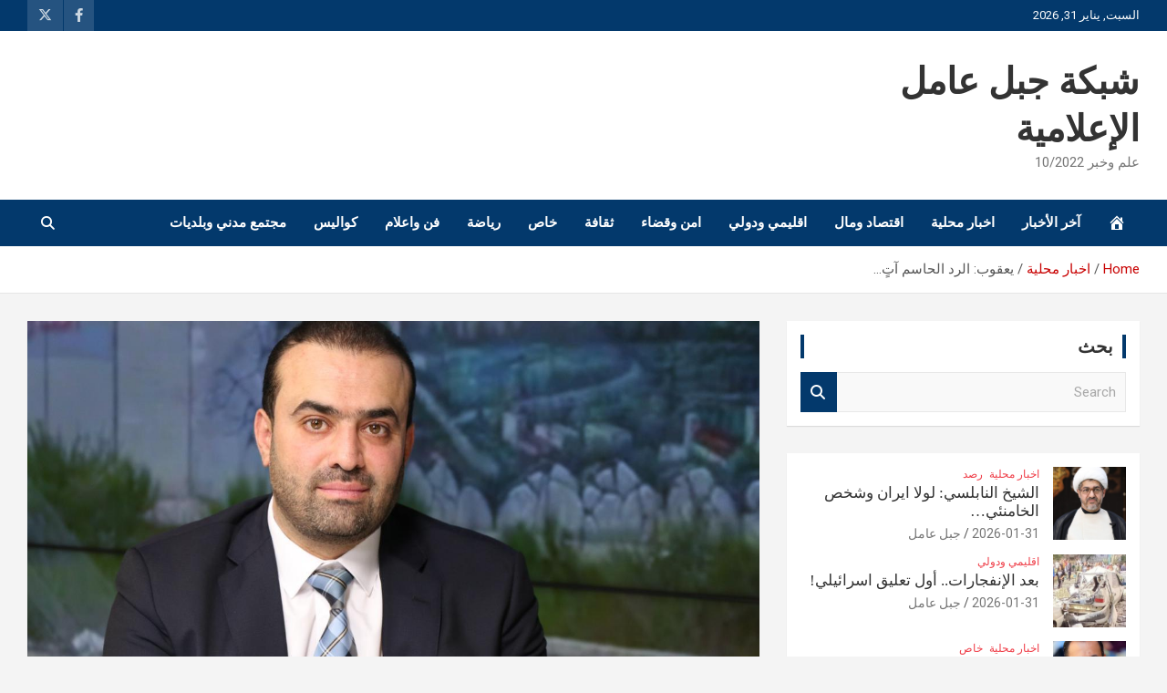

--- FILE ---
content_type: text/html; charset=UTF-8
request_url: https://jabalamel.org/%D9%8A%D8%B9%D9%82%D9%88%D8%A8-%D8%A7%D9%84%D8%B1%D8%AF-%D8%A7%D9%84%D8%AD%D8%A7%D8%B3%D9%85-%D8%A2%D8%AA%D9%8D/
body_size: 14403
content:
<!doctype html>
<html dir="rtl" lang="ar">
<head>
	<meta charset="UTF-8">
	<meta name="viewport" content="width=device-width, initial-scale=1, shrink-to-fit=no">
	<link rel="profile" href="https://gmpg.org/xfn/11">

	<meta name='robots' content='index, follow, max-image-preview:large, max-snippet:-1, max-video-preview:-1' />

	<!-- This site is optimized with the Yoast SEO plugin v26.8 - https://yoast.com/product/yoast-seo-wordpress/ -->
	<title>يعقوب: الرد الحاسم آتٍ... - شبكة جبل عامل الإعلامية</title>
	<link rel="canonical" href="https://jabalamel.org/يعقوب-الرد-الحاسم-آتٍ/" />
	<meta property="og:locale" content="ar_AR" />
	<meta property="og:type" content="article" />
	<meta property="og:title" content="يعقوب: الرد الحاسم آتٍ... - شبكة جبل عامل الإعلامية" />
	<meta property="og:description" content="&nbsp; إستنكر الناشط السياسي محمد يعقوب قيام اسرائيل بتوسعة رقعة استهدافاتها لتطال المدنيين الآمنين الأبرياء في الجنوب وبعلبك وأكد يعقوب أن الرد على الاعتداءات سيكون مدويًّا مذكرًا بأن المقاومة ستبقى&hellip;" />
	<meta property="og:url" content="https://jabalamel.org/يعقوب-الرد-الحاسم-آتٍ/" />
	<meta property="og:site_name" content="شبكة جبل عامل الإعلامية" />
	<meta property="article:publisher" content="https://www.facebook.com/jabalamell" />
	<meta property="article:published_time" content="2024-02-28T11:19:05+00:00" />
	<meta property="og:image" content="https://jabalamel.org/wp-content/uploads/IMG-20240221-WA0010.jpg" />
	<meta property="og:image:width" content="1280" />
	<meta property="og:image:height" content="852" />
	<meta property="og:image:type" content="image/jpeg" />
	<meta name="author" content="جبل عامل" />
	<meta name="twitter:card" content="summary_large_image" />
	<meta name="twitter:creator" content="@Jabalamellorg" />
	<meta name="twitter:site" content="@Jabalamellorg" />
	<meta name="twitter:label1" content="كُتب بواسطة" />
	<meta name="twitter:data1" content="جبل عامل" />
	<script type="application/ld+json" class="yoast-schema-graph">{"@context":"https://schema.org","@graph":[{"@type":"Article","@id":"https://jabalamel.org/%d9%8a%d8%b9%d9%82%d9%88%d8%a8-%d8%a7%d9%84%d8%b1%d8%af-%d8%a7%d9%84%d8%ad%d8%a7%d8%b3%d9%85-%d8%a2%d8%aa%d9%8d/#article","isPartOf":{"@id":"https://jabalamel.org/%d9%8a%d8%b9%d9%82%d9%88%d8%a8-%d8%a7%d9%84%d8%b1%d8%af-%d8%a7%d9%84%d8%ad%d8%a7%d8%b3%d9%85-%d8%a2%d8%aa%d9%8d/"},"author":{"name":"جبل عامل","@id":"https://jabalamel.org/#/schema/person/a49679f000fdbd80a64754a626188117"},"headline":"يعقوب: الرد الحاسم آتٍ&#8230;","datePublished":"2024-02-28T11:19:05+00:00","mainEntityOfPage":{"@id":"https://jabalamel.org/%d9%8a%d8%b9%d9%82%d9%88%d8%a8-%d8%a7%d9%84%d8%b1%d8%af-%d8%a7%d9%84%d8%ad%d8%a7%d8%b3%d9%85-%d8%a2%d8%aa%d9%8d/"},"wordCount":2,"publisher":{"@id":"https://jabalamel.org/#organization"},"image":{"@id":"https://jabalamel.org/%d9%8a%d8%b9%d9%82%d9%88%d8%a8-%d8%a7%d9%84%d8%b1%d8%af-%d8%a7%d9%84%d8%ad%d8%a7%d8%b3%d9%85-%d8%a2%d8%aa%d9%8d/#primaryimage"},"thumbnailUrl":"https://jabalamel.org/wp-content/uploads/IMG-20240221-WA0010.jpg","articleSection":["اخبار محلية"],"inLanguage":"ar"},{"@type":"WebPage","@id":"https://jabalamel.org/%d9%8a%d8%b9%d9%82%d9%88%d8%a8-%d8%a7%d9%84%d8%b1%d8%af-%d8%a7%d9%84%d8%ad%d8%a7%d8%b3%d9%85-%d8%a2%d8%aa%d9%8d/","url":"https://jabalamel.org/%d9%8a%d8%b9%d9%82%d9%88%d8%a8-%d8%a7%d9%84%d8%b1%d8%af-%d8%a7%d9%84%d8%ad%d8%a7%d8%b3%d9%85-%d8%a2%d8%aa%d9%8d/","name":"يعقوب: الرد الحاسم آتٍ... - شبكة جبل عامل الإعلامية","isPartOf":{"@id":"https://jabalamel.org/#website"},"primaryImageOfPage":{"@id":"https://jabalamel.org/%d9%8a%d8%b9%d9%82%d9%88%d8%a8-%d8%a7%d9%84%d8%b1%d8%af-%d8%a7%d9%84%d8%ad%d8%a7%d8%b3%d9%85-%d8%a2%d8%aa%d9%8d/#primaryimage"},"image":{"@id":"https://jabalamel.org/%d9%8a%d8%b9%d9%82%d9%88%d8%a8-%d8%a7%d9%84%d8%b1%d8%af-%d8%a7%d9%84%d8%ad%d8%a7%d8%b3%d9%85-%d8%a2%d8%aa%d9%8d/#primaryimage"},"thumbnailUrl":"https://jabalamel.org/wp-content/uploads/IMG-20240221-WA0010.jpg","datePublished":"2024-02-28T11:19:05+00:00","breadcrumb":{"@id":"https://jabalamel.org/%d9%8a%d8%b9%d9%82%d9%88%d8%a8-%d8%a7%d9%84%d8%b1%d8%af-%d8%a7%d9%84%d8%ad%d8%a7%d8%b3%d9%85-%d8%a2%d8%aa%d9%8d/#breadcrumb"},"inLanguage":"ar","potentialAction":[{"@type":"ReadAction","target":["https://jabalamel.org/%d9%8a%d8%b9%d9%82%d9%88%d8%a8-%d8%a7%d9%84%d8%b1%d8%af-%d8%a7%d9%84%d8%ad%d8%a7%d8%b3%d9%85-%d8%a2%d8%aa%d9%8d/"]}]},{"@type":"ImageObject","inLanguage":"ar","@id":"https://jabalamel.org/%d9%8a%d8%b9%d9%82%d9%88%d8%a8-%d8%a7%d9%84%d8%b1%d8%af-%d8%a7%d9%84%d8%ad%d8%a7%d8%b3%d9%85-%d8%a2%d8%aa%d9%8d/#primaryimage","url":"https://jabalamel.org/wp-content/uploads/IMG-20240221-WA0010.jpg","contentUrl":"https://jabalamel.org/wp-content/uploads/IMG-20240221-WA0010.jpg","width":1280,"height":852},{"@type":"BreadcrumbList","@id":"https://jabalamel.org/%d9%8a%d8%b9%d9%82%d9%88%d8%a8-%d8%a7%d9%84%d8%b1%d8%af-%d8%a7%d9%84%d8%ad%d8%a7%d8%b3%d9%85-%d8%a2%d8%aa%d9%8d/#breadcrumb","itemListElement":[{"@type":"ListItem","position":1,"name":"الرئيسية","item":"https://jabalamel.org/"},{"@type":"ListItem","position":2,"name":"يعقوب: الرد الحاسم آتٍ&#8230;"}]},{"@type":"WebSite","@id":"https://jabalamel.org/#website","url":"https://jabalamel.org/","name":"شبكة جبل عامل الإعلامية","description":"علم وخبر 10/2022","publisher":{"@id":"https://jabalamel.org/#organization"},"potentialAction":[{"@type":"SearchAction","target":{"@type":"EntryPoint","urlTemplate":"https://jabalamel.org/?s={search_term_string}"},"query-input":{"@type":"PropertyValueSpecification","valueRequired":true,"valueName":"search_term_string"}}],"inLanguage":"ar"},{"@type":"Organization","@id":"https://jabalamel.org/#organization","name":"شبكة جبل عامل الاعلامية","url":"https://jabalamel.org/","logo":{"@type":"ImageObject","inLanguage":"ar","@id":"https://jabalamel.org/#/schema/logo/image/","url":"https://jabalamel.org/wp-content/uploads/Picsart_23-06-28_01-15-48-034.jpg","contentUrl":"https://jabalamel.org/wp-content/uploads/Picsart_23-06-28_01-15-48-034.jpg","width":1080,"height":1492,"caption":"شبكة جبل عامل الاعلامية"},"image":{"@id":"https://jabalamel.org/#/schema/logo/image/"},"sameAs":["https://www.facebook.com/jabalamell","https://x.com/Jabalamellorg"]},{"@type":"Person","@id":"https://jabalamel.org/#/schema/person/a49679f000fdbd80a64754a626188117","name":"جبل عامل","sameAs":["https://jabalamel.org/"],"url":"https://jabalamel.org/author/f-farhatjabalamel-org/"}]}</script>
	<!-- / Yoast SEO plugin. -->


<link rel='dns-prefetch' href='//www.googletagmanager.com' />
<link rel='dns-prefetch' href='//fonts.googleapis.com' />
<link rel="alternate" type="application/rss+xml" title="شبكة جبل عامل الإعلامية &laquo; الخلاصة" href="https://jabalamel.org/feed/" />
<link rel="alternate" title="oEmbed (JSON)" type="application/json+oembed" href="https://jabalamel.org/wp-json/oembed/1.0/embed?url=https%3A%2F%2Fjabalamel.org%2F%25d9%258a%25d8%25b9%25d9%2582%25d9%2588%25d8%25a8-%25d8%25a7%25d9%2584%25d8%25b1%25d8%25af-%25d8%25a7%25d9%2584%25d8%25ad%25d8%25a7%25d8%25b3%25d9%2585-%25d8%25a2%25d8%25aa%25d9%258d%2F" />
<link rel="alternate" title="oEmbed (XML)" type="text/xml+oembed" href="https://jabalamel.org/wp-json/oembed/1.0/embed?url=https%3A%2F%2Fjabalamel.org%2F%25d9%258a%25d8%25b9%25d9%2582%25d9%2588%25d8%25a8-%25d8%25a7%25d9%2584%25d8%25b1%25d8%25af-%25d8%25a7%25d9%2584%25d8%25ad%25d8%25a7%25d8%25b3%25d9%2585-%25d8%25a2%25d8%25aa%25d9%258d%2F&#038;format=xml" />
<style id='wp-img-auto-sizes-contain-inline-css' type='text/css'>
img:is([sizes=auto i],[sizes^="auto," i]){contain-intrinsic-size:3000px 1500px}
/*# sourceURL=wp-img-auto-sizes-contain-inline-css */
</style>
<style id='wp-block-library-inline-css' type='text/css'>
:root{--wp-block-synced-color:#7a00df;--wp-block-synced-color--rgb:122,0,223;--wp-bound-block-color:var(--wp-block-synced-color);--wp-editor-canvas-background:#ddd;--wp-admin-theme-color:#007cba;--wp-admin-theme-color--rgb:0,124,186;--wp-admin-theme-color-darker-10:#006ba1;--wp-admin-theme-color-darker-10--rgb:0,107,160.5;--wp-admin-theme-color-darker-20:#005a87;--wp-admin-theme-color-darker-20--rgb:0,90,135;--wp-admin-border-width-focus:2px}@media (min-resolution:192dpi){:root{--wp-admin-border-width-focus:1.5px}}.wp-element-button{cursor:pointer}:root .has-very-light-gray-background-color{background-color:#eee}:root .has-very-dark-gray-background-color{background-color:#313131}:root .has-very-light-gray-color{color:#eee}:root .has-very-dark-gray-color{color:#313131}:root .has-vivid-green-cyan-to-vivid-cyan-blue-gradient-background{background:linear-gradient(135deg,#00d084,#0693e3)}:root .has-purple-crush-gradient-background{background:linear-gradient(135deg,#34e2e4,#4721fb 50%,#ab1dfe)}:root .has-hazy-dawn-gradient-background{background:linear-gradient(135deg,#faaca8,#dad0ec)}:root .has-subdued-olive-gradient-background{background:linear-gradient(135deg,#fafae1,#67a671)}:root .has-atomic-cream-gradient-background{background:linear-gradient(135deg,#fdd79a,#004a59)}:root .has-nightshade-gradient-background{background:linear-gradient(135deg,#330968,#31cdcf)}:root .has-midnight-gradient-background{background:linear-gradient(135deg,#020381,#2874fc)}:root{--wp--preset--font-size--normal:16px;--wp--preset--font-size--huge:42px}.has-regular-font-size{font-size:1em}.has-larger-font-size{font-size:2.625em}.has-normal-font-size{font-size:var(--wp--preset--font-size--normal)}.has-huge-font-size{font-size:var(--wp--preset--font-size--huge)}.has-text-align-center{text-align:center}.has-text-align-left{text-align:left}.has-text-align-right{text-align:right}.has-fit-text{white-space:nowrap!important}#end-resizable-editor-section{display:none}.aligncenter{clear:both}.items-justified-left{justify-content:flex-start}.items-justified-center{justify-content:center}.items-justified-right{justify-content:flex-end}.items-justified-space-between{justify-content:space-between}.screen-reader-text{border:0;clip-path:inset(50%);height:1px;margin:-1px;overflow:hidden;padding:0;position:absolute;width:1px;word-wrap:normal!important}.screen-reader-text:focus{background-color:#ddd;clip-path:none;color:#444;display:block;font-size:1em;height:auto;left:5px;line-height:normal;padding:15px 23px 14px;text-decoration:none;top:5px;width:auto;z-index:100000}html :where(.has-border-color){border-style:solid}html :where([style*=border-top-color]){border-top-style:solid}html :where([style*=border-right-color]){border-right-style:solid}html :where([style*=border-bottom-color]){border-bottom-style:solid}html :where([style*=border-left-color]){border-left-style:solid}html :where([style*=border-width]){border-style:solid}html :where([style*=border-top-width]){border-top-style:solid}html :where([style*=border-right-width]){border-right-style:solid}html :where([style*=border-bottom-width]){border-bottom-style:solid}html :where([style*=border-left-width]){border-left-style:solid}html :where(img[class*=wp-image-]){height:auto;max-width:100%}:where(figure){margin:0 0 1em}html :where(.is-position-sticky){--wp-admin--admin-bar--position-offset:var(--wp-admin--admin-bar--height,0px)}@media screen and (max-width:600px){html :where(.is-position-sticky){--wp-admin--admin-bar--position-offset:0px}}

/*# sourceURL=wp-block-library-inline-css */
</style><style id='global-styles-inline-css' type='text/css'>
:root{--wp--preset--aspect-ratio--square: 1;--wp--preset--aspect-ratio--4-3: 4/3;--wp--preset--aspect-ratio--3-4: 3/4;--wp--preset--aspect-ratio--3-2: 3/2;--wp--preset--aspect-ratio--2-3: 2/3;--wp--preset--aspect-ratio--16-9: 16/9;--wp--preset--aspect-ratio--9-16: 9/16;--wp--preset--color--black: #000000;--wp--preset--color--cyan-bluish-gray: #abb8c3;--wp--preset--color--white: #ffffff;--wp--preset--color--pale-pink: #f78da7;--wp--preset--color--vivid-red: #cf2e2e;--wp--preset--color--luminous-vivid-orange: #ff6900;--wp--preset--color--luminous-vivid-amber: #fcb900;--wp--preset--color--light-green-cyan: #7bdcb5;--wp--preset--color--vivid-green-cyan: #00d084;--wp--preset--color--pale-cyan-blue: #8ed1fc;--wp--preset--color--vivid-cyan-blue: #0693e3;--wp--preset--color--vivid-purple: #9b51e0;--wp--preset--gradient--vivid-cyan-blue-to-vivid-purple: linear-gradient(135deg,rgb(6,147,227) 0%,rgb(155,81,224) 100%);--wp--preset--gradient--light-green-cyan-to-vivid-green-cyan: linear-gradient(135deg,rgb(122,220,180) 0%,rgb(0,208,130) 100%);--wp--preset--gradient--luminous-vivid-amber-to-luminous-vivid-orange: linear-gradient(135deg,rgb(252,185,0) 0%,rgb(255,105,0) 100%);--wp--preset--gradient--luminous-vivid-orange-to-vivid-red: linear-gradient(135deg,rgb(255,105,0) 0%,rgb(207,46,46) 100%);--wp--preset--gradient--very-light-gray-to-cyan-bluish-gray: linear-gradient(135deg,rgb(238,238,238) 0%,rgb(169,184,195) 100%);--wp--preset--gradient--cool-to-warm-spectrum: linear-gradient(135deg,rgb(74,234,220) 0%,rgb(151,120,209) 20%,rgb(207,42,186) 40%,rgb(238,44,130) 60%,rgb(251,105,98) 80%,rgb(254,248,76) 100%);--wp--preset--gradient--blush-light-purple: linear-gradient(135deg,rgb(255,206,236) 0%,rgb(152,150,240) 100%);--wp--preset--gradient--blush-bordeaux: linear-gradient(135deg,rgb(254,205,165) 0%,rgb(254,45,45) 50%,rgb(107,0,62) 100%);--wp--preset--gradient--luminous-dusk: linear-gradient(135deg,rgb(255,203,112) 0%,rgb(199,81,192) 50%,rgb(65,88,208) 100%);--wp--preset--gradient--pale-ocean: linear-gradient(135deg,rgb(255,245,203) 0%,rgb(182,227,212) 50%,rgb(51,167,181) 100%);--wp--preset--gradient--electric-grass: linear-gradient(135deg,rgb(202,248,128) 0%,rgb(113,206,126) 100%);--wp--preset--gradient--midnight: linear-gradient(135deg,rgb(2,3,129) 0%,rgb(40,116,252) 100%);--wp--preset--font-size--small: 13px;--wp--preset--font-size--medium: 20px;--wp--preset--font-size--large: 36px;--wp--preset--font-size--x-large: 42px;--wp--preset--spacing--20: 0.44rem;--wp--preset--spacing--30: 0.67rem;--wp--preset--spacing--40: 1rem;--wp--preset--spacing--50: 1.5rem;--wp--preset--spacing--60: 2.25rem;--wp--preset--spacing--70: 3.38rem;--wp--preset--spacing--80: 5.06rem;--wp--preset--shadow--natural: 6px 6px 9px rgba(0, 0, 0, 0.2);--wp--preset--shadow--deep: 12px 12px 50px rgba(0, 0, 0, 0.4);--wp--preset--shadow--sharp: 6px 6px 0px rgba(0, 0, 0, 0.2);--wp--preset--shadow--outlined: 6px 6px 0px -3px rgb(255, 255, 255), 6px 6px rgb(0, 0, 0);--wp--preset--shadow--crisp: 6px 6px 0px rgb(0, 0, 0);}:where(.is-layout-flex){gap: 0.5em;}:where(.is-layout-grid){gap: 0.5em;}body .is-layout-flex{display: flex;}.is-layout-flex{flex-wrap: wrap;align-items: center;}.is-layout-flex > :is(*, div){margin: 0;}body .is-layout-grid{display: grid;}.is-layout-grid > :is(*, div){margin: 0;}:where(.wp-block-columns.is-layout-flex){gap: 2em;}:where(.wp-block-columns.is-layout-grid){gap: 2em;}:where(.wp-block-post-template.is-layout-flex){gap: 1.25em;}:where(.wp-block-post-template.is-layout-grid){gap: 1.25em;}.has-black-color{color: var(--wp--preset--color--black) !important;}.has-cyan-bluish-gray-color{color: var(--wp--preset--color--cyan-bluish-gray) !important;}.has-white-color{color: var(--wp--preset--color--white) !important;}.has-pale-pink-color{color: var(--wp--preset--color--pale-pink) !important;}.has-vivid-red-color{color: var(--wp--preset--color--vivid-red) !important;}.has-luminous-vivid-orange-color{color: var(--wp--preset--color--luminous-vivid-orange) !important;}.has-luminous-vivid-amber-color{color: var(--wp--preset--color--luminous-vivid-amber) !important;}.has-light-green-cyan-color{color: var(--wp--preset--color--light-green-cyan) !important;}.has-vivid-green-cyan-color{color: var(--wp--preset--color--vivid-green-cyan) !important;}.has-pale-cyan-blue-color{color: var(--wp--preset--color--pale-cyan-blue) !important;}.has-vivid-cyan-blue-color{color: var(--wp--preset--color--vivid-cyan-blue) !important;}.has-vivid-purple-color{color: var(--wp--preset--color--vivid-purple) !important;}.has-black-background-color{background-color: var(--wp--preset--color--black) !important;}.has-cyan-bluish-gray-background-color{background-color: var(--wp--preset--color--cyan-bluish-gray) !important;}.has-white-background-color{background-color: var(--wp--preset--color--white) !important;}.has-pale-pink-background-color{background-color: var(--wp--preset--color--pale-pink) !important;}.has-vivid-red-background-color{background-color: var(--wp--preset--color--vivid-red) !important;}.has-luminous-vivid-orange-background-color{background-color: var(--wp--preset--color--luminous-vivid-orange) !important;}.has-luminous-vivid-amber-background-color{background-color: var(--wp--preset--color--luminous-vivid-amber) !important;}.has-light-green-cyan-background-color{background-color: var(--wp--preset--color--light-green-cyan) !important;}.has-vivid-green-cyan-background-color{background-color: var(--wp--preset--color--vivid-green-cyan) !important;}.has-pale-cyan-blue-background-color{background-color: var(--wp--preset--color--pale-cyan-blue) !important;}.has-vivid-cyan-blue-background-color{background-color: var(--wp--preset--color--vivid-cyan-blue) !important;}.has-vivid-purple-background-color{background-color: var(--wp--preset--color--vivid-purple) !important;}.has-black-border-color{border-color: var(--wp--preset--color--black) !important;}.has-cyan-bluish-gray-border-color{border-color: var(--wp--preset--color--cyan-bluish-gray) !important;}.has-white-border-color{border-color: var(--wp--preset--color--white) !important;}.has-pale-pink-border-color{border-color: var(--wp--preset--color--pale-pink) !important;}.has-vivid-red-border-color{border-color: var(--wp--preset--color--vivid-red) !important;}.has-luminous-vivid-orange-border-color{border-color: var(--wp--preset--color--luminous-vivid-orange) !important;}.has-luminous-vivid-amber-border-color{border-color: var(--wp--preset--color--luminous-vivid-amber) !important;}.has-light-green-cyan-border-color{border-color: var(--wp--preset--color--light-green-cyan) !important;}.has-vivid-green-cyan-border-color{border-color: var(--wp--preset--color--vivid-green-cyan) !important;}.has-pale-cyan-blue-border-color{border-color: var(--wp--preset--color--pale-cyan-blue) !important;}.has-vivid-cyan-blue-border-color{border-color: var(--wp--preset--color--vivid-cyan-blue) !important;}.has-vivid-purple-border-color{border-color: var(--wp--preset--color--vivid-purple) !important;}.has-vivid-cyan-blue-to-vivid-purple-gradient-background{background: var(--wp--preset--gradient--vivid-cyan-blue-to-vivid-purple) !important;}.has-light-green-cyan-to-vivid-green-cyan-gradient-background{background: var(--wp--preset--gradient--light-green-cyan-to-vivid-green-cyan) !important;}.has-luminous-vivid-amber-to-luminous-vivid-orange-gradient-background{background: var(--wp--preset--gradient--luminous-vivid-amber-to-luminous-vivid-orange) !important;}.has-luminous-vivid-orange-to-vivid-red-gradient-background{background: var(--wp--preset--gradient--luminous-vivid-orange-to-vivid-red) !important;}.has-very-light-gray-to-cyan-bluish-gray-gradient-background{background: var(--wp--preset--gradient--very-light-gray-to-cyan-bluish-gray) !important;}.has-cool-to-warm-spectrum-gradient-background{background: var(--wp--preset--gradient--cool-to-warm-spectrum) !important;}.has-blush-light-purple-gradient-background{background: var(--wp--preset--gradient--blush-light-purple) !important;}.has-blush-bordeaux-gradient-background{background: var(--wp--preset--gradient--blush-bordeaux) !important;}.has-luminous-dusk-gradient-background{background: var(--wp--preset--gradient--luminous-dusk) !important;}.has-pale-ocean-gradient-background{background: var(--wp--preset--gradient--pale-ocean) !important;}.has-electric-grass-gradient-background{background: var(--wp--preset--gradient--electric-grass) !important;}.has-midnight-gradient-background{background: var(--wp--preset--gradient--midnight) !important;}.has-small-font-size{font-size: var(--wp--preset--font-size--small) !important;}.has-medium-font-size{font-size: var(--wp--preset--font-size--medium) !important;}.has-large-font-size{font-size: var(--wp--preset--font-size--large) !important;}.has-x-large-font-size{font-size: var(--wp--preset--font-size--x-large) !important;}
/*# sourceURL=global-styles-inline-css */
</style>

<style id='classic-theme-styles-inline-css' type='text/css'>
/*! This file is auto-generated */
.wp-block-button__link{color:#fff;background-color:#32373c;border-radius:9999px;box-shadow:none;text-decoration:none;padding:calc(.667em + 2px) calc(1.333em + 2px);font-size:1.125em}.wp-block-file__button{background:#32373c;color:#fff;text-decoration:none}
/*# sourceURL=/wp-includes/css/classic-themes.min.css */
</style>
<link rel='stylesheet' id='wpo_min-header-0-css' href='https://jabalamel.org/wp-content/cache/wpo-minify/1768824142/assets/wpo-minify-header-menu-image1753072979.min.css' type='text/css' media='all' />
<link rel='stylesheet' id='dashicons-css' href='https://jabalamel.org/wp-includes/css/dashicons.min.css' type='text/css' media='all' />
<link rel='stylesheet' id='wpo_min-header-2-css' href='https://jabalamel.org/wp-content/cache/wpo-minify/1768824142/assets/wpo-minify-header-contact-form-71764567799.min.css' type='text/css' media='all' />
<link rel='stylesheet' id='wpo_min-header-3-css' href='https://jabalamel.org/wp-content/cache/wpo-minify/1768824142/assets/wpo-minify-header-contact-form-7-rtl1764567799.min.css' type='text/css' media='all' />
<link rel='stylesheet' id='wpo_min-header-4-css' href='https://jabalamel.org/wp-content/cache/wpo-minify/1768824142/assets/wpo-minify-header-url-shortify1769233392.min.css' type='text/css' media='all' />
<link rel='stylesheet' id='bootstrap-style-css' href='https://jabalamel.org/wp-content/themes/newscard/assets/library/bootstrap/css/bootstrap.min.css' type='text/css' media='all' />
<link rel='stylesheet' id='wpo_min-header-6-css' href='https://jabalamel.org/wp-content/cache/wpo-minify/1768824142/assets/wpo-minify-header-font-awesome-style1750048994.min.css' type='text/css' media='all' />
<link rel='stylesheet' id='wpo_min-header-7-css' href='https://jabalamel.org/wp-content/cache/wpo-minify/1768824142/assets/wpo-minify-header-newscard-google-fonts.min.css' type='text/css' media='all' />
<link rel='stylesheet' id='wpo_min-header-8-css' href='https://jabalamel.org/wp-content/cache/wpo-minify/1768824142/assets/wpo-minify-header-newscard-style1750048994.min.css' type='text/css' media='all' />
<link rel='stylesheet' id='wpo_min-header-9-css' href='https://jabalamel.org/wp-content/cache/wpo-minify/1768824142/assets/wpo-minify-header-heateor_sss_frontend_css1757958591.min.css' type='text/css' media='all' />
<script type="text/javascript" src="https://jabalamel.org/wp-includes/js/jquery/jquery.min.js" id="jquery-core-js"></script>
<script type="text/javascript" src="https://jabalamel.org/wp-includes/js/jquery/jquery-migrate.min.js" id="jquery-migrate-js"></script>
<script type="text/javascript" id="wpo_min-header-2-js-extra">
/* <![CDATA[ */
var usParams = {"ajaxurl":"https://jabalamel.org/wp-admin/admin-ajax.php"};
//# sourceURL=wpo_min-header-2-js-extra
/* ]]> */
</script>
<script type="text/javascript" src="https://jabalamel.org/wp-content/cache/wpo-minify/1768824142/assets/wpo-minify-header-jqueryurl-shortify1769233392.min.js" id="wpo_min-header-2-js"></script>

<!-- Google tag (gtag.js) snippet added by Site Kit -->
<!-- Google Analytics snippet added by Site Kit -->
<script type="text/javascript" src="https://www.googletagmanager.com/gtag/js?id=G-0X9WMNPJPX" id="google_gtagjs-js" async></script>
<script type="text/javascript" id="google_gtagjs-js-after">
/* <![CDATA[ */
window.dataLayer = window.dataLayer || [];function gtag(){dataLayer.push(arguments);}
gtag("set","linker",{"domains":["jabalamel.org"]});
gtag("js", new Date());
gtag("set", "developer_id.dZTNiMT", true);
gtag("config", "G-0X9WMNPJPX");
//# sourceURL=google_gtagjs-js-after
/* ]]> */
</script>
<link rel="https://api.w.org/" href="https://jabalamel.org/wp-json/" /><link rel="alternate" title="JSON" type="application/json" href="https://jabalamel.org/wp-json/wp/v2/posts/21757" /><link rel="EditURI" type="application/rsd+xml" title="RSD" href="https://jabalamel.org/xmlrpc.php?rsd" />
<link rel="stylesheet" href="https://jabalamel.org/wp-content/themes/newscard/rtl.css" type="text/css" media="screen" /><meta name="generator" content="WordPress 6.9" />
<link rel='shortlink' href='https://jabalamel.org/p9zf' />
<meta name="generator" content="Site Kit by Google 1.171.0" /><!-- Analytics by WP Statistics - https://wp-statistics.com -->
<meta name="google-site-verification" content="PI9TD83-jp0esQyr6h063sWsMiYPkHd3I3wkgeSlY5Y">
<!-- Google AdSense meta tags added by Site Kit -->
<meta name="google-adsense-platform-account" content="ca-host-pub-2644536267352236">
<meta name="google-adsense-platform-domain" content="sitekit.withgoogle.com">
<!-- End Google AdSense meta tags added by Site Kit -->
<link rel="icon" href="https://jabalamel.org/wp-content/uploads/cropped-Picsart_23-06-28_01-15-48-034-32x32.jpg" sizes="32x32" />
<link rel="icon" href="https://jabalamel.org/wp-content/uploads/cropped-Picsart_23-06-28_01-15-48-034-192x192.jpg" sizes="192x192" />
<link rel="apple-touch-icon" href="https://jabalamel.org/wp-content/uploads/cropped-Picsart_23-06-28_01-15-48-034-180x180.jpg" />
<meta name="msapplication-TileImage" content="https://jabalamel.org/wp-content/uploads/cropped-Picsart_23-06-28_01-15-48-034-270x270.jpg" />
<style>.shorten_url { 
	   padding: 10px 10px 10px 10px ; 
	   border: 1px solid #AAAAAA ; 
	   background-color: #EEEEEE ;
}</style>		<style type="text/css" id="wp-custom-css">
			/*** Top Bar ***/
.info-bar {
    background-color: #03396C;
}

.info-bar ul li, .info-bar .social-profiles ul li a, .info-bar .infobar-links ul li a {
    color: #fff;
}


/*** Nav Bar BG Color ***/
.navigation-bar {
    background-color: #03396C!important;
}

/*** Home - Titles ***/
h3.stories-title, .stories-title {
    border-left: 4px solid  #03396C;
	border-right: 4px solid  #03396C;
}

/*** Home - Post Titles ***/
.post-boxed .entry-title, .post-block .entry-title, .post-boxed.main-post.inlined .entry-title {
    font-weight: 400;
}

/*** Home - Widget Titles ***/
.widget-title {
	border-left: 4px solid  #03396C;
		border-right: 4px solid  #03396C;
}


/*** Home - Just Img ***/
.post-img-wrap .entry-meta .cat-links a {
    background-color: mediumslateblue;
}

/*** Home - Img + Title ***/
.post-img-wrap + .entry-header .entry-meta .cat-links a {
	background-color: #ef3f49;
}

/*** Home - Cat Text ***/
.entry-meta .cat-links a {
	color: #ef3f49;
}

/*** Home - Search Button ***/
.btn-theme {
	background-color:  #03396C;
}

/*** Single Posts - Body & Title ***/
.entry-content p {
    line-height: 1.8;
    margin-bottom: 15px;
    font-family: 'Tajawal', sans-serif;
	  font-weight:300;
		color: #000;
    font-size: 1em;
}

.entry-header h1.entry-title {
    font-size: 35px;
    font-weight: 500;
    color: #333333;
    margin: 0 0 10px;
    font-family: 'Tajawal', sans-serif;
}
h1, h2, h3, h4, h5, h6 {
		font-family: lato;
}

/*** Category Page Post Title***/

.entry-header h2.entry-title {
    font-size: 20px;
		line-height: 1.3em;
		font-weight: 500;
	color: #333333; }

/*** Sidebar ***/
.post-boxed.inlined .entry-title, .post-block .entry-title {
    line-height: 1.2;
    font-weight: 400;
    font-size: 17px;
}

.post-col .entry-meta .cat-links a {
    font-weight: 400;
    font-size: 12px;
}
/*** Mobile Nav Bar ***/
@media (max-width: 767px) {
.navigation-bar {
    background-color: #bf1b26;
}
}
		</style>
		</head>

<body class="rtl wp-singular post-template-default single single-post postid-21757 single-format-standard wp-theme-newscard theme-body group-blog">

<div id="page" class="site">
	<a class="skip-link screen-reader-text" href="#content">Skip to content</a>
	
	<header id="masthead" class="site-header">
					<div class="info-bar infobar-links-on">
				<div class="container">
					<div class="row gutter-10">
						<div class="col col-sm contact-section">
							<div class="date">
								<ul><li>السبت, يناير 31, 2026</li></ul>
							</div>
						</div><!-- .contact-section -->

													<div class="col-auto social-profiles order-md-3">
								
		<ul class="clearfix">
							<li><a target="_blank" rel="noopener noreferrer" href="https://www.facebook.com/jabalamell"></a></li>
							<li><a target="_blank" rel="noopener noreferrer" href="https://twitter.com/Jabalamellorg"></a></li>
					</ul>
								</div><!-- .social-profile -->
													<div class="col-md-auto infobar-links order-md-2">
								<button class="infobar-links-menu-toggle">Responsive Menu</button>
															</div><!-- .infobar-links -->
											</div><!-- .row -->
          		</div><!-- .container -->
        	</div><!-- .infobar -->
        		<nav class="navbar navbar-expand-lg d-block">
			<div class="navbar-head" >
				<div class="container">
					<div class="row navbar-head-row align-items-center">
						<div class="col-lg-4">
							<div class="site-branding navbar-brand">
																	<h2 class="site-title"><a href="https://jabalamel.org/" rel="home">شبكة جبل عامل الإعلامية</a></h2>
																	<p class="site-description">علم وخبر 10/2022</p>
															</div><!-- .site-branding .navbar-brand -->
						</div>
											</div><!-- .row -->
				</div><!-- .container -->
			</div><!-- .navbar-head -->
			<div class="navigation-bar">
				<div class="navigation-bar-top">
					<div class="container">
						<button class="navbar-toggler menu-toggle" type="button" data-toggle="collapse" data-target="#navbarCollapse" aria-controls="navbarCollapse" aria-expanded="false" aria-label="Toggle navigation"></button>
						<span class="search-toggle"></span>
					</div><!-- .container -->
					<div class="search-bar">
						<div class="container">
							<div class="search-block off">
								<form action="https://jabalamel.org/" method="get" class="search-form">
	<label class="assistive-text"> Search </label>
	<div class="input-group">
		<input type="search" value="" placeholder="Search" class="form-control s" name="s">
		<div class="input-group-prepend">
			<button class="btn btn-theme">Search</button>
		</div>
	</div>
</form><!-- .search-form -->
							</div><!-- .search-box -->
						</div><!-- .container -->
					</div><!-- .search-bar -->
				</div><!-- .navigation-bar-top -->
				<div class="navbar-main">
					<div class="container">
						<div class="collapse navbar-collapse" id="navbarCollapse">
							<div id="site-navigation" class="main-navigation" role="navigation">
								<ul class="nav-menu navbar-nav d-lg-block"><li id="menu-item-3144" class="menu-item menu-item-type-post_type menu-item-object-page menu-item-home menu-item-3144"><a href="https://jabalamel.org/"><span class="menu-image-title-hide menu-image-title">الرئيسية</span><span class="dashicons dashicons-admin-home hide-menu-image-icons"></span></a></li>
<li id="menu-item-10" class="menu-item menu-item-type-taxonomy menu-item-object-category menu-item-10"><a href="https://jabalamel.org/category/%d8%a2%d8%ae%d8%b1-%d8%a7%d9%84%d8%a3%d8%ae%d8%a8%d8%a7%d8%b1/">آخر الأخبار</a></li>
<li id="menu-item-11" class="menu-item menu-item-type-taxonomy menu-item-object-category current-post-ancestor current-menu-parent current-post-parent menu-item-11"><a href="https://jabalamel.org/category/%d8%a7%d8%ae%d8%a8%d8%a7%d8%b1-%d9%85%d8%ad%d9%84%d9%8a%d8%a9/">اخبار محلية</a></li>
<li id="menu-item-12" class="menu-item menu-item-type-taxonomy menu-item-object-category menu-item-12"><a href="https://jabalamel.org/category/%d8%a7%d9%82%d8%aa%d8%b5%d8%a7%d8%af-%d9%88%d9%85%d8%a7%d9%84/">اقتصاد ومال</a></li>
<li id="menu-item-13" class="menu-item menu-item-type-taxonomy menu-item-object-category menu-item-13"><a href="https://jabalamel.org/category/%d8%a7%d9%82%d9%84%d9%8a%d9%85%d9%8a-%d9%88%d8%af%d9%88%d9%84%d9%8a/">اقليمي ودولي</a></li>
<li id="menu-item-14" class="menu-item menu-item-type-taxonomy menu-item-object-category menu-item-14"><a href="https://jabalamel.org/category/%d8%a7%d9%85%d9%86-%d9%88%d9%82%d8%b6%d8%a7%d8%a1/">امن وقضاء</a></li>
<li id="menu-item-15" class="menu-item menu-item-type-taxonomy menu-item-object-category menu-item-15"><a href="https://jabalamel.org/category/%d8%ab%d9%82%d8%a7%d9%81%d8%a9/">ثقافة</a></li>
<li id="menu-item-16" class="menu-item menu-item-type-taxonomy menu-item-object-category menu-item-16"><a href="https://jabalamel.org/category/%d8%ae%d8%a7%d8%b5/">خاص</a></li>
<li id="menu-item-17" class="menu-item menu-item-type-taxonomy menu-item-object-category menu-item-17"><a href="https://jabalamel.org/category/%d8%b1%d9%8a%d8%a7%d8%b6%d8%a9/">رياضة</a></li>
<li id="menu-item-18" class="menu-item menu-item-type-taxonomy menu-item-object-category menu-item-18"><a href="https://jabalamel.org/category/%d9%81%d9%86-%d9%88%d8%a7%d8%b9%d9%84%d8%a7%d9%85/">فن واعلام</a></li>
<li id="menu-item-19" class="menu-item menu-item-type-taxonomy menu-item-object-category menu-item-19"><a href="https://jabalamel.org/category/%d9%83%d9%88%d8%a7%d9%84%d9%8a%d8%b3/">كواليس</a></li>
<li id="menu-item-20" class="menu-item menu-item-type-taxonomy menu-item-object-category menu-item-20"><a href="https://jabalamel.org/category/%d9%85%d8%ac%d8%aa%d9%85%d8%b9-%d9%85%d8%af%d9%86%d9%8a-%d9%88%d8%a8%d9%84%d8%af%d9%8a%d8%a7%d8%aa/">مجتمع مدني وبلديات</a></li>
</ul>							</div><!-- #site-navigation .main-navigation -->
						</div><!-- .navbar-collapse -->
						<div class="nav-search">
							<span class="search-toggle"></span>
						</div><!-- .nav-search -->
					</div><!-- .container -->
				</div><!-- .navbar-main -->
			</div><!-- .navigation-bar -->
		</nav><!-- .navbar -->

		
		
					<div id="breadcrumb">
				<div class="container">
					<div role="navigation" aria-label="Breadcrumbs" class="breadcrumb-trail breadcrumbs" itemprop="breadcrumb"><ul class="trail-items" itemscope itemtype="http://schema.org/BreadcrumbList"><meta name="numberOfItems" content="3" /><meta name="itemListOrder" content="Ascending" /><li itemprop="itemListElement" itemscope itemtype="http://schema.org/ListItem" class="trail-item trail-begin"><a href="https://jabalamel.org/" rel="home" itemprop="item"><span itemprop="name">Home</span></a><meta itemprop="position" content="1" /></li><li itemprop="itemListElement" itemscope itemtype="http://schema.org/ListItem" class="trail-item"><a href="https://jabalamel.org/category/%d8%a7%d8%ae%d8%a8%d8%a7%d8%b1-%d9%85%d8%ad%d9%84%d9%8a%d8%a9/" itemprop="item"><span itemprop="name">اخبار محلية</span></a><meta itemprop="position" content="2" /></li><li itemprop="itemListElement" itemscope itemtype="http://schema.org/ListItem" class="trail-item trail-end"><span itemprop="name">يعقوب: الرد الحاسم آتٍ&#8230;</span><meta itemprop="position" content="3" /></li></ul></div>				</div>
			</div><!-- .breadcrumb -->
			</header><!-- #masthead --><div id="content" class="site-content">
	<div class="container">
		<div class="row justify-content-center site-content-row">
			<div id="primary" class="content-area col-lg-8">
				<main id="main" class="site-main">

						<div class="post-21757 post type-post status-publish format-standard has-post-thumbnail hentry category-3">

		
					<figure class="post-featured-image page-single-img-wrap">
						<div class="post-img" style="background-image: url('https://jabalamel.org/wp-content/uploads/IMG-20240221-WA0010.jpg');"></div>
											</figure><!-- .post-featured-image .page-single-img-wrap -->

				
				<div class="entry-meta category-meta">
					<div class="cat-links"><a href="https://jabalamel.org/category/%d8%a7%d8%ae%d8%a8%d8%a7%d8%b1-%d9%85%d8%ad%d9%84%d9%8a%d8%a9/" rel="category tag">اخبار محلية</a></div>
				</div><!-- .entry-meta -->

			
					<header class="entry-header">
				<h1 class="entry-title">يعقوب: الرد الحاسم آتٍ&#8230;</h1>
									<div class="entry-meta">
						<div class="date"><a href="https://jabalamel.org/%d9%8a%d8%b9%d9%82%d9%88%d8%a8-%d8%a7%d9%84%d8%b1%d8%af-%d8%a7%d9%84%d8%ad%d8%a7%d8%b3%d9%85-%d8%a2%d8%aa%d9%8d/" title="يعقوب: الرد الحاسم آتٍ&#8230;">2024-02-28</a> </div> <div class="by-author vcard author"><a href="https://jabalamel.org/author/f-farhatjabalamel-org/">جبل عامل</a> </div>											</div><!-- .entry-meta -->
								</header>
				<div class="entry-content">
			<p>&nbsp;</p>
<p>إستنكر الناشط السياسي محمد يعقوب قيام اسرائيل بتوسعة رقعة استهدافاتها لتطال المدنيين الآمنين الأبرياء في الجنوب وبعلبك وأكد يعقوب أن الرد على الاعتداءات سيكون مدويًّا مذكرًا بأن المقاومة ستبقى خط الدفاع الأول عن لبنان والرد الحاسم آتٍ.</p>
<p>&nbsp;</p>
<p>على صعيد آخر توقف يعقوب عند حادثة قيام الطيار الأميركي آرين بوشنل بحرق نفسه نصرة لفلسطين وغزة في وقت تخاذل العرب وتناسوا القضية الفلسطينية.</p>
<p>و قال يعقوب أن هذا المشهد تتندى له الإنسانية لأنه استصراخ للضمائر في ظل الإبادة والوحشية والهمجية.</p>
<div class='heateorSssClear'></div><div  class='heateor_sss_sharing_container heateor_sss_horizontal_sharing' data-heateor-sss-href='https://jabalamel.org/p9zf'><div class='heateor_sss_sharing_title' style="font-weight:bold" ></div><div class="heateor_sss_sharing_ul"><a aria-label="Facebook" class="heateor_sss_facebook" href="https://www.facebook.com/sharer/sharer.php?u=https%3A%2F%2Fjabalamel.org%2Fp9zf" title="Facebook" rel="nofollow noopener" target="_blank" style="font-size:32px!important;box-shadow:none;display:inline-block;vertical-align:middle"><span class="heateor_sss_svg" style="background-color:#0765FE;width:35px;height:35px;display:inline-block;opacity:1;float:left;font-size:32px;box-shadow:none;display:inline-block;font-size:16px;padding:0 4px;vertical-align:middle;background-repeat:repeat;overflow:hidden;padding:0;cursor:pointer;box-sizing:content-box"><svg style="display:block;" focusable="false" aria-hidden="true" xmlns="http://www.w3.org/2000/svg" width="100%" height="100%" viewBox="0 0 32 32"><path fill="#fff" d="M28 16c0-6.627-5.373-12-12-12S4 9.373 4 16c0 5.628 3.875 10.35 9.101 11.647v-7.98h-2.474V16H13.1v-1.58c0-4.085 1.849-5.978 5.859-5.978.76 0 2.072.15 2.608.298v3.325c-.283-.03-.775-.045-1.386-.045-1.967 0-2.728.745-2.728 2.683V16h3.92l-.673 3.667h-3.247v8.245C23.395 27.195 28 22.135 28 16Z"></path></svg></span></a><a aria-label="Twitter" class="heateor_sss_button_twitter" href="https://twitter.com/intent/tweet?text=%D9%8A%D8%B9%D9%82%D9%88%D8%A8%3A%20%D8%A7%D9%84%D8%B1%D8%AF%20%D8%A7%D9%84%D8%AD%D8%A7%D8%B3%D9%85%20%D8%A2%D8%AA%D9%8D...&url=https%3A%2F%2Fjabalamel.org%2Fp9zf" title="Twitter" rel="nofollow noopener" target="_blank" style="font-size:32px!important;box-shadow:none;display:inline-block;vertical-align:middle"><span class="heateor_sss_svg heateor_sss_s__default heateor_sss_s_twitter" style="background-color:#55acee;width:35px;height:35px;display:inline-block;opacity:1;float:left;font-size:32px;box-shadow:none;display:inline-block;font-size:16px;padding:0 4px;vertical-align:middle;background-repeat:repeat;overflow:hidden;padding:0;cursor:pointer;box-sizing:content-box"><svg style="display:block;" focusable="false" aria-hidden="true" xmlns="http://www.w3.org/2000/svg" width="100%" height="100%" viewBox="-4 -4 39 39"><path d="M28 8.557a9.913 9.913 0 0 1-2.828.775 4.93 4.93 0 0 0 2.166-2.725 9.738 9.738 0 0 1-3.13 1.194 4.92 4.92 0 0 0-3.593-1.55 4.924 4.924 0 0 0-4.794 6.049c-4.09-.21-7.72-2.17-10.15-5.15a4.942 4.942 0 0 0-.665 2.477c0 1.71.87 3.214 2.19 4.1a4.968 4.968 0 0 1-2.23-.616v.06c0 2.39 1.7 4.38 3.952 4.83-.414.115-.85.174-1.297.174-.318 0-.626-.03-.928-.086a4.935 4.935 0 0 0 4.6 3.42 9.893 9.893 0 0 1-6.114 2.107c-.398 0-.79-.023-1.175-.068a13.953 13.953 0 0 0 7.55 2.213c9.056 0 14.01-7.507 14.01-14.013 0-.213-.005-.426-.015-.637.96-.695 1.795-1.56 2.455-2.55z" fill="#fff"></path></svg></span></a><a aria-label="Whatsapp" class="heateor_sss_whatsapp" href="https://api.whatsapp.com/send?text=%D9%8A%D8%B9%D9%82%D9%88%D8%A8%3A%20%D8%A7%D9%84%D8%B1%D8%AF%20%D8%A7%D9%84%D8%AD%D8%A7%D8%B3%D9%85%20%D8%A2%D8%AA%D9%8D...%20https%3A%2F%2Fjabalamel.org%2Fp9zf" title="Whatsapp" rel="nofollow noopener" target="_blank" style="font-size:32px!important;box-shadow:none;display:inline-block;vertical-align:middle"><span class="heateor_sss_svg" style="background-color:#55eb4c;width:35px;height:35px;display:inline-block;opacity:1;float:left;font-size:32px;box-shadow:none;display:inline-block;font-size:16px;padding:0 4px;vertical-align:middle;background-repeat:repeat;overflow:hidden;padding:0;cursor:pointer;box-sizing:content-box"><svg style="display:block;" focusable="false" aria-hidden="true" xmlns="http://www.w3.org/2000/svg" width="100%" height="100%" viewBox="-6 -5 40 40"><path class="heateor_sss_svg_stroke heateor_sss_no_fill" stroke="#fff" stroke-width="2" fill="none" d="M 11.579798566743314 24.396926207859085 A 10 10 0 1 0 6.808479557110079 20.73576436351046"></path><path d="M 7 19 l -1 6 l 6 -1" class="heateor_sss_no_fill heateor_sss_svg_stroke" stroke="#fff" stroke-width="2" fill="none"></path><path d="M 10 10 q -1 8 8 11 c 5 -1 0 -6 -1 -3 q -4 -3 -5 -5 c 4 -2 -1 -5 -1 -4" fill="#fff"></path></svg></span></a></div><div class="heateorSssClear"></div></div><div class='heateorSssClear'></div>		</div><!-- entry-content -->

			</div><!-- .post-21757 -->

	<nav class="navigation post-navigation" aria-label="مقالات">
		<h2 class="screen-reader-text">تصفّح المقالات</h2>
		<div class="nav-links"><div class="nav-previous"><a href="https://jabalamel.org/%d8%a2%d8%b1%d9%88%d9%86-%d8%a8%d9%88%d8%b4%d9%86%d9%8a%d9%84-%d8%a3%d9%86%d8%b9%d9%8a%d9%83%d9%8e-%d8%b4%d9%8e%d9%87%d9%8a%d8%af%d9%8b%d8%a7/" rel="prev">آرون بوشنيل أنعيكَ شَهيدًا!</a></div><div class="nav-next"><a href="https://jabalamel.org/%d8%a8%d8%af%d8%b9%d9%88%d8%a9%d9%8d-%d9%85%d9%86-%d8%a7%d9%84%d9%85%d8%b1%d8%aa%d8%b6%d9%89-%d8%b7%d8%b1%d8%a7%d8%a8%d9%84%d8%b3-%d8%a7%d9%84%d9%81%d9%8a%d8%ad%d8%a7%d8%a1-%d8%a7%d9%84%d8%a8%d9%87/" rel="next">بدعوةٍ من المرتضى طرابلس الفيحاء البهيّة تستقبل سفراء الدول العربية</a></div></div>
	</nav>
				</main><!-- #main -->
			</div><!-- #primary -->
			
<aside id="secondary" class="col-lg-4 widget-area" role="complementary">
	<div class="sticky-sidebar">
		<section id="search-5" class="widget widget_search"><h3 class="widget-title">بحث</h3><form action="https://jabalamel.org/" method="get" class="search-form">
	<label class="assistive-text"> Search </label>
	<div class="input-group">
		<input type="search" value="" placeholder="Search" class="form-control s" name="s">
		<div class="input-group-prepend">
			<button class="btn btn-theme">Search</button>
		</div>
	</div>
</form><!-- .search-form -->
</section><section id="newscard_recent_posts-11" class="widget newscard-widget-recent-posts">
					<div class="row gutter-parent-14">
										<div class="col-md-6 post-col">
							<div class="post-boxed inlined clearfix">
																	<div class="post-img-wrap">
										<a href="https://jabalamel.org/%d8%a7%d9%84%d8%b4%d9%8a%d8%ae-%d8%a7%d9%84%d9%86%d8%a7%d8%a8%d9%84%d8%b3%d9%8a-%d9%84%d9%88%d9%84%d8%a7-%d8%a7%d9%8a%d8%b1%d8%a7%d9%86-%d9%88%d8%b4%d8%ae%d8%b5-%d8%a7%d9%84%d8%ae%d8%a7%d9%85%d9%86/" class="post-img" style="background-image: url('https://jabalamel.org/wp-content/uploads/IMG-20260124-WA00052-660x365.jpg');"></a>
									</div>
																<div class="post-content">
									<div class="entry-meta category-meta">
										<div class="cat-links"><a href="https://jabalamel.org/category/%d8%a7%d8%ae%d8%a8%d8%a7%d8%b1-%d9%85%d8%ad%d9%84%d9%8a%d8%a9/" rel="category tag">اخبار محلية</a> <a href="https://jabalamel.org/category/%d8%a7%d8%ae%d8%a8%d8%a7%d8%b1-%d9%85%d8%ad%d9%84%d9%8a%d8%a9/%d8%b1%d8%b5%d8%af/" rel="category tag">رصد</a></div>
									</div><!-- .entry-meta -->
									<h3 class="entry-title"><a href="https://jabalamel.org/%d8%a7%d9%84%d8%b4%d9%8a%d8%ae-%d8%a7%d9%84%d9%86%d8%a7%d8%a8%d9%84%d8%b3%d9%8a-%d9%84%d9%88%d9%84%d8%a7-%d8%a7%d9%8a%d8%b1%d8%a7%d9%86-%d9%88%d8%b4%d8%ae%d8%b5-%d8%a7%d9%84%d8%ae%d8%a7%d9%85%d9%86/">الشيخ النابلسي: لولا ايران وشخص الخامنئي&#8230;</a></h3>									<div class="entry-meta">
										<div class="date"><a href="https://jabalamel.org/%d8%a7%d9%84%d8%b4%d9%8a%d8%ae-%d8%a7%d9%84%d9%86%d8%a7%d8%a8%d9%84%d8%b3%d9%8a-%d9%84%d9%88%d9%84%d8%a7-%d8%a7%d9%8a%d8%b1%d8%a7%d9%86-%d9%88%d8%b4%d8%ae%d8%b5-%d8%a7%d9%84%d8%ae%d8%a7%d9%85%d9%86/" title="الشيخ النابلسي: لولا ايران وشخص الخامنئي&#8230;">2026-01-31</a> </div> <div class="by-author vcard author"><a href="https://jabalamel.org/author/f-farhatjabalamel-org/">جبل عامل</a> </div>									</div>
								</div>
							</div><!-- post-boxed -->
						</div><!-- col-md-6 -->
												<div class="col-md-6 post-col">
							<div class="post-boxed inlined clearfix">
																	<div class="post-img-wrap">
										<a href="https://jabalamel.org/%d8%a8%d8%b9%d8%af-%d8%a7%d9%84%d8%a5%d9%86%d9%81%d8%ac%d8%a7%d8%b1%d8%a7%d8%aa-%d8%a3%d9%88%d9%84-%d8%aa%d8%b9%d9%84%d9%8a%d9%82-%d8%a7%d8%b3%d8%b1%d8%a7%d8%a6%d9%8a%d9%84%d9%8a/" class="post-img" style="background-image: url('https://jabalamel.org/wp-content/uploads/Doc-P-556458-639054699415808262-660x365.jpeg');"></a>
									</div>
																<div class="post-content">
									<div class="entry-meta category-meta">
										<div class="cat-links"><a href="https://jabalamel.org/category/%d8%a7%d9%82%d9%84%d9%8a%d9%85%d9%8a-%d9%88%d8%af%d9%88%d9%84%d9%8a/" rel="category tag">اقليمي ودولي</a></div>
									</div><!-- .entry-meta -->
									<h3 class="entry-title"><a href="https://jabalamel.org/%d8%a8%d8%b9%d8%af-%d8%a7%d9%84%d8%a5%d9%86%d9%81%d8%ac%d8%a7%d8%b1%d8%a7%d8%aa-%d8%a3%d9%88%d9%84-%d8%aa%d8%b9%d9%84%d9%8a%d9%82-%d8%a7%d8%b3%d8%b1%d8%a7%d8%a6%d9%8a%d9%84%d9%8a/">بعد الإنفجارات.. أول تعليق اسرائيلي!</a></h3>									<div class="entry-meta">
										<div class="date"><a href="https://jabalamel.org/%d8%a8%d8%b9%d8%af-%d8%a7%d9%84%d8%a5%d9%86%d9%81%d8%ac%d8%a7%d8%b1%d8%a7%d8%aa-%d8%a3%d9%88%d9%84-%d8%aa%d8%b9%d9%84%d9%8a%d9%82-%d8%a7%d8%b3%d8%b1%d8%a7%d8%a6%d9%8a%d9%84%d9%8a/" title="بعد الإنفجارات.. أول تعليق اسرائيلي!">2026-01-31</a> </div> <div class="by-author vcard author"><a href="https://jabalamel.org/author/f-farhatjabalamel-org/">جبل عامل</a> </div>									</div>
								</div>
							</div><!-- post-boxed -->
						</div><!-- col-md-6 -->
												<div class="col-md-6 post-col">
							<div class="post-boxed inlined clearfix">
																	<div class="post-img-wrap">
										<a href="https://jabalamel.org/%d8%a8%d9%8a%d9%86-%d8%a7%d9%84%d8%b6%d8%ba%d8%b7-%d9%88%d8%a7%d9%84%d8%aa%d9%81%d8%a7%d9%88%d8%b6-%d8%ad%d8%af%d9%88%d8%af-%d8%a7%d9%84%d8%ae%d9%8a%d8%a7%d8%b1%d8%a7%d8%aa-%d8%a7%d9%84%d8%a3%d9%85/" class="post-img" style="background-image: url('https://jabalamel.org/wp-content/uploads/IMG-20260130-WA0081-416x365.jpg');"></a>
									</div>
																<div class="post-content">
									<div class="entry-meta category-meta">
										<div class="cat-links"><a href="https://jabalamel.org/category/%d8%a7%d8%ae%d8%a8%d8%a7%d8%b1-%d9%85%d8%ad%d9%84%d9%8a%d8%a9/" rel="category tag">اخبار محلية</a> <a href="https://jabalamel.org/category/%d8%ae%d8%a7%d8%b5/" rel="category tag">خاص</a></div>
									</div><!-- .entry-meta -->
									<h3 class="entry-title"><a href="https://jabalamel.org/%d8%a8%d9%8a%d9%86-%d8%a7%d9%84%d8%b6%d8%ba%d8%b7-%d9%88%d8%a7%d9%84%d8%aa%d9%81%d8%a7%d9%88%d8%b6-%d8%ad%d8%af%d9%88%d8%af-%d8%a7%d9%84%d8%ae%d9%8a%d8%a7%d8%b1%d8%a7%d8%aa-%d8%a7%d9%84%d8%a3%d9%85/">بين الضغط والتفاوض: حدود الخيارات الأميركية في مواجهة إيران</a></h3>									<div class="entry-meta">
										<div class="date"><a href="https://jabalamel.org/%d8%a8%d9%8a%d9%86-%d8%a7%d9%84%d8%b6%d8%ba%d8%b7-%d9%88%d8%a7%d9%84%d8%aa%d9%81%d8%a7%d9%88%d8%b6-%d8%ad%d8%af%d9%88%d8%af-%d8%a7%d9%84%d8%ae%d9%8a%d8%a7%d8%b1%d8%a7%d8%aa-%d8%a7%d9%84%d8%a3%d9%85/" title="بين الضغط والتفاوض: حدود الخيارات الأميركية في مواجهة إيران">2026-01-31</a> </div> <div class="by-author vcard author"><a href="https://jabalamel.org/author/f-farhatjabalamel-org/">جبل عامل</a> </div>									</div>
								</div>
							</div><!-- post-boxed -->
						</div><!-- col-md-6 -->
												<div class="col-md-6 post-col">
							<div class="post-boxed inlined clearfix">
																	<div class="post-img-wrap">
										<a href="https://jabalamel.org/%d8%a7%d9%84%d8%ad%d8%a7%d8%ac-%d8%ad%d8%b3%d9%86-%d9%84%d9%8a%d8%b3-%d9%84%d8%af%d9%8a%d9%86%d8%a7-%d9%85%d8%a7-%d9%86%d8%aa%d8%ad%d8%af%d8%ab-%d8%b9%d9%86%d9%87-%d8%b4%d9%85%d8%a7%d9%84-%d8%a7/" class="post-img" style="background-image: url('https://jabalamel.org/wp-content/uploads/Doc-P-556403-639054432602920656-660x365.jpeg');"></a>
									</div>
																<div class="post-content">
									<div class="entry-meta category-meta">
										<div class="cat-links"><a href="https://jabalamel.org/category/%d8%a7%d8%ae%d8%a8%d8%a7%d8%b1-%d9%85%d8%ad%d9%84%d9%8a%d8%a9/" rel="category tag">اخبار محلية</a></div>
									</div><!-- .entry-meta -->
									<h3 class="entry-title"><a href="https://jabalamel.org/%d8%a7%d9%84%d8%ad%d8%a7%d8%ac-%d8%ad%d8%b3%d9%86-%d9%84%d9%8a%d8%b3-%d9%84%d8%af%d9%8a%d9%86%d8%a7-%d9%85%d8%a7-%d9%86%d8%aa%d8%ad%d8%af%d8%ab-%d8%b9%d9%86%d9%87-%d8%b4%d9%85%d8%a7%d9%84-%d8%a7/">الحاج حسن: ليس لدينا ما نتحدث عنه شمال الليطاني</a></h3>									<div class="entry-meta">
										<div class="date"><a href="https://jabalamel.org/%d8%a7%d9%84%d8%ad%d8%a7%d8%ac-%d8%ad%d8%b3%d9%86-%d9%84%d9%8a%d8%b3-%d9%84%d8%af%d9%8a%d9%86%d8%a7-%d9%85%d8%a7-%d9%86%d8%aa%d8%ad%d8%af%d8%ab-%d8%b9%d9%86%d9%87-%d8%b4%d9%85%d8%a7%d9%84-%d8%a7/" title="الحاج حسن: ليس لدينا ما نتحدث عنه شمال الليطاني">2026-01-31</a> </div> <div class="by-author vcard author"><a href="https://jabalamel.org/author/f-farhatjabalamel-org/">جبل عامل</a> </div>									</div>
								</div>
							</div><!-- post-boxed -->
						</div><!-- col-md-6 -->
												<div class="col-md-6 post-col">
							<div class="post-boxed inlined clearfix">
																	<div class="post-img-wrap">
										<a href="https://jabalamel.org/%d8%a7%d9%86%d8%aa%d9%85-%d8%a7%d9%84%d9%81%d8%ac%d9%88%d8%a9-%d8%a8%d8%ad%d8%af-%d8%b0%d8%a7%d8%aa%d9%87%d8%a7/" class="post-img" style="background-image: url('https://jabalamel.org/wp-content/uploads/Mariam-Al-Bassam-660x365.jpg');"></a>
									</div>
																<div class="post-content">
									<div class="entry-meta category-meta">
										<div class="cat-links"><a href="https://jabalamel.org/category/%d8%a7%d8%ae%d8%a8%d8%a7%d8%b1-%d9%85%d8%ad%d9%84%d9%8a%d8%a9/" rel="category tag">اخبار محلية</a> <a href="https://jabalamel.org/category/%d8%a7%d8%ae%d8%a8%d8%a7%d8%b1-%d9%85%d8%ad%d9%84%d9%8a%d8%a9/%d8%b1%d8%b5%d8%af/" rel="category tag">رصد</a></div>
									</div><!-- .entry-meta -->
									<h3 class="entry-title"><a href="https://jabalamel.org/%d8%a7%d9%86%d8%aa%d9%85-%d8%a7%d9%84%d9%81%d8%ac%d9%88%d8%a9-%d8%a8%d8%ad%d8%af-%d8%b0%d8%a7%d8%aa%d9%87%d8%a7/">انتم الفجوة بحد ذاتها</a></h3>									<div class="entry-meta">
										<div class="date"><a href="https://jabalamel.org/%d8%a7%d9%86%d8%aa%d9%85-%d8%a7%d9%84%d9%81%d8%ac%d9%88%d8%a9-%d8%a8%d8%ad%d8%af-%d8%b0%d8%a7%d8%aa%d9%87%d8%a7/" title="انتم الفجوة بحد ذاتها">2026-01-30</a> </div> <div class="by-author vcard author"><a href="https://jabalamel.org/author/f-farhatjabalamel-org/">جبل عامل</a> </div>									</div>
								</div>
							</div><!-- post-boxed -->
						</div><!-- col-md-6 -->
												<div class="col-md-6 post-col">
							<div class="post-boxed inlined clearfix">
																	<div class="post-img-wrap">
										<a href="https://jabalamel.org/%d8%a7%d9%84%d9%86%d8%a7%d8%a8%d9%84%d8%b3%d9%8a-%d9%84%d8%a7-%d9%85%d9%83%d8%a7%d9%86-%d9%84%d9%84%d8%af%d9%88%d9%84%d8%a9-%d8%af%d8%a7%d8%ae%d9%84-%d9%87%d8%b0%d9%87-%d8%a7%d9%84%d8%af%d9%88%d9%84/" class="post-img" style="background-image: url('https://jabalamel.org/wp-content/uploads/IMG-20260124-WA00052-660x365.jpg');"></a>
									</div>
																<div class="post-content">
									<div class="entry-meta category-meta">
										<div class="cat-links"><a href="https://jabalamel.org/category/%d8%a7%d8%ae%d8%a8%d8%a7%d8%b1-%d9%85%d8%ad%d9%84%d9%8a%d8%a9/" rel="category tag">اخبار محلية</a> <a href="https://jabalamel.org/category/%d8%a7%d8%ae%d8%a8%d8%a7%d8%b1-%d9%85%d8%ad%d9%84%d9%8a%d8%a9/%d8%b1%d8%b5%d8%af/" rel="category tag">رصد</a></div>
									</div><!-- .entry-meta -->
									<h3 class="entry-title"><a href="https://jabalamel.org/%d8%a7%d9%84%d9%86%d8%a7%d8%a8%d9%84%d8%b3%d9%8a-%d9%84%d8%a7-%d9%85%d9%83%d8%a7%d9%86-%d9%84%d9%84%d8%af%d9%88%d9%84%d8%a9-%d8%af%d8%a7%d8%ae%d9%84-%d9%87%d8%b0%d9%87-%d8%a7%d9%84%d8%af%d9%88%d9%84/">النابلسي: لا مكان للدولة داخل هذه الدولة</a></h3>									<div class="entry-meta">
										<div class="date"><a href="https://jabalamel.org/%d8%a7%d9%84%d9%86%d8%a7%d8%a8%d9%84%d8%b3%d9%8a-%d9%84%d8%a7-%d9%85%d9%83%d8%a7%d9%86-%d9%84%d9%84%d8%af%d9%88%d9%84%d8%a9-%d8%af%d8%a7%d8%ae%d9%84-%d9%87%d8%b0%d9%87-%d8%a7%d9%84%d8%af%d9%88%d9%84/" title="النابلسي: لا مكان للدولة داخل هذه الدولة">2026-01-30</a> </div> <div class="by-author vcard author"><a href="https://jabalamel.org/author/f-farhatjabalamel-org/">جبل عامل</a> </div>									</div>
								</div>
							</div><!-- post-boxed -->
						</div><!-- col-md-6 -->
									</div><!-- .row .gutter-parent-14-->

		</section><!-- .widget_recent_post -->	</div><!-- .sticky-sidebar -->
</aside><!-- #secondary -->
		</div><!-- row -->
	</div><!-- .container -->
</div><!-- #content .site-content-->
	<footer id="colophon" class="site-footer" role="contentinfo">
		
			<div class="container">
				<section class="featured-stories">
								<h3 class="stories-title">
									<a href="https://jabalamel.org/%d9%8a%d8%b9%d9%82%d9%88%d8%a8-%d8%a7%d9%84%d8%b1%d8%af-%d8%a7%d9%84%d8%ad%d8%a7%d8%b3%d9%85-%d8%a2%d8%aa%d9%8d/">مقالات قد تفوتك</a>
							</h3>
							<div class="row gutter-parent-14">
													<div class="col-sm-6 col-lg-3">
								<div class="post-boxed">
																			<div class="post-img-wrap">
											<div class="featured-post-img">
												<a href="https://jabalamel.org/%d8%a7%d9%84%d8%b4%d9%8a%d8%ae-%d8%a7%d9%84%d9%86%d8%a7%d8%a8%d9%84%d8%b3%d9%8a-%d9%84%d9%88%d9%84%d8%a7-%d8%a7%d9%8a%d8%b1%d8%a7%d9%86-%d9%88%d8%b4%d8%ae%d8%b5-%d8%a7%d9%84%d8%ae%d8%a7%d9%85%d9%86/" class="post-img" style="background-image: url('https://jabalamel.org/wp-content/uploads/IMG-20260124-WA00052-840x480.jpg');"></a>
											</div>
											<div class="entry-meta category-meta">
												<div class="cat-links"><a href="https://jabalamel.org/category/%d8%a7%d8%ae%d8%a8%d8%a7%d8%b1-%d9%85%d8%ad%d9%84%d9%8a%d8%a9/" rel="category tag">اخبار محلية</a> <a href="https://jabalamel.org/category/%d8%a7%d8%ae%d8%a8%d8%a7%d8%b1-%d9%85%d8%ad%d9%84%d9%8a%d8%a9/%d8%b1%d8%b5%d8%af/" rel="category tag">رصد</a></div>
											</div><!-- .entry-meta -->
										</div><!-- .post-img-wrap -->
																		<div class="post-content">
																				<h3 class="entry-title"><a href="https://jabalamel.org/%d8%a7%d9%84%d8%b4%d9%8a%d8%ae-%d8%a7%d9%84%d9%86%d8%a7%d8%a8%d9%84%d8%b3%d9%8a-%d9%84%d9%88%d9%84%d8%a7-%d8%a7%d9%8a%d8%b1%d8%a7%d9%86-%d9%88%d8%b4%d8%ae%d8%b5-%d8%a7%d9%84%d8%ae%d8%a7%d9%85%d9%86/">الشيخ النابلسي: لولا ايران وشخص الخامنئي&#8230;</a></h3>																					<div class="entry-meta">
												<div class="date"><a href="https://jabalamel.org/%d8%a7%d9%84%d8%b4%d9%8a%d8%ae-%d8%a7%d9%84%d9%86%d8%a7%d8%a8%d9%84%d8%b3%d9%8a-%d9%84%d9%88%d9%84%d8%a7-%d8%a7%d9%8a%d8%b1%d8%a7%d9%86-%d9%88%d8%b4%d8%ae%d8%b5-%d8%a7%d9%84%d8%ae%d8%a7%d9%85%d9%86/" title="الشيخ النابلسي: لولا ايران وشخص الخامنئي&#8230;">2026-01-31</a> </div> <div class="by-author vcard author"><a href="https://jabalamel.org/author/f-farhatjabalamel-org/">جبل عامل</a> </div>											</div>
																			</div><!-- .post-content -->
								</div><!-- .post-boxed -->
							</div><!-- .col-sm-6 .col-lg-3 -->
													<div class="col-sm-6 col-lg-3">
								<div class="post-boxed">
																			<div class="post-img-wrap">
											<div class="featured-post-img">
												<a href="https://jabalamel.org/%d8%a8%d8%b9%d8%af-%d8%a7%d9%84%d8%a5%d9%86%d9%81%d8%ac%d8%a7%d8%b1%d8%a7%d8%aa-%d8%a3%d9%88%d9%84-%d8%aa%d8%b9%d9%84%d9%8a%d9%82-%d8%a7%d8%b3%d8%b1%d8%a7%d8%a6%d9%8a%d9%84%d9%8a/" class="post-img" style="background-image: url('https://jabalamel.org/wp-content/uploads/Doc-P-556458-639054699415808262-840x480.jpeg');"></a>
											</div>
											<div class="entry-meta category-meta">
												<div class="cat-links"><a href="https://jabalamel.org/category/%d8%a7%d9%82%d9%84%d9%8a%d9%85%d9%8a-%d9%88%d8%af%d9%88%d9%84%d9%8a/" rel="category tag">اقليمي ودولي</a></div>
											</div><!-- .entry-meta -->
										</div><!-- .post-img-wrap -->
																		<div class="post-content">
																				<h3 class="entry-title"><a href="https://jabalamel.org/%d8%a8%d8%b9%d8%af-%d8%a7%d9%84%d8%a5%d9%86%d9%81%d8%ac%d8%a7%d8%b1%d8%a7%d8%aa-%d8%a3%d9%88%d9%84-%d8%aa%d8%b9%d9%84%d9%8a%d9%82-%d8%a7%d8%b3%d8%b1%d8%a7%d8%a6%d9%8a%d9%84%d9%8a/">بعد الإنفجارات.. أول تعليق اسرائيلي!</a></h3>																					<div class="entry-meta">
												<div class="date"><a href="https://jabalamel.org/%d8%a8%d8%b9%d8%af-%d8%a7%d9%84%d8%a5%d9%86%d9%81%d8%ac%d8%a7%d8%b1%d8%a7%d8%aa-%d8%a3%d9%88%d9%84-%d8%aa%d8%b9%d9%84%d9%8a%d9%82-%d8%a7%d8%b3%d8%b1%d8%a7%d8%a6%d9%8a%d9%84%d9%8a/" title="بعد الإنفجارات.. أول تعليق اسرائيلي!">2026-01-31</a> </div> <div class="by-author vcard author"><a href="https://jabalamel.org/author/f-farhatjabalamel-org/">جبل عامل</a> </div>											</div>
																			</div><!-- .post-content -->
								</div><!-- .post-boxed -->
							</div><!-- .col-sm-6 .col-lg-3 -->
													<div class="col-sm-6 col-lg-3">
								<div class="post-boxed">
																			<div class="post-img-wrap">
											<div class="featured-post-img">
												<a href="https://jabalamel.org/%d8%a8%d9%8a%d9%86-%d8%a7%d9%84%d8%b6%d8%ba%d8%b7-%d9%88%d8%a7%d9%84%d8%aa%d9%81%d8%a7%d9%88%d8%b6-%d8%ad%d8%af%d9%88%d8%af-%d8%a7%d9%84%d8%ae%d9%8a%d8%a7%d8%b1%d8%a7%d8%aa-%d8%a7%d9%84%d8%a3%d9%85/" class="post-img" style="background-image: url('https://jabalamel.org/wp-content/uploads/IMG-20260130-WA0081.jpg');"></a>
											</div>
											<div class="entry-meta category-meta">
												<div class="cat-links"><a href="https://jabalamel.org/category/%d8%a7%d8%ae%d8%a8%d8%a7%d8%b1-%d9%85%d8%ad%d9%84%d9%8a%d8%a9/" rel="category tag">اخبار محلية</a> <a href="https://jabalamel.org/category/%d8%ae%d8%a7%d8%b5/" rel="category tag">خاص</a></div>
											</div><!-- .entry-meta -->
										</div><!-- .post-img-wrap -->
																		<div class="post-content">
																				<h3 class="entry-title"><a href="https://jabalamel.org/%d8%a8%d9%8a%d9%86-%d8%a7%d9%84%d8%b6%d8%ba%d8%b7-%d9%88%d8%a7%d9%84%d8%aa%d9%81%d8%a7%d9%88%d8%b6-%d8%ad%d8%af%d9%88%d8%af-%d8%a7%d9%84%d8%ae%d9%8a%d8%a7%d8%b1%d8%a7%d8%aa-%d8%a7%d9%84%d8%a3%d9%85/">بين الضغط والتفاوض: حدود الخيارات الأميركية في مواجهة إيران</a></h3>																					<div class="entry-meta">
												<div class="date"><a href="https://jabalamel.org/%d8%a8%d9%8a%d9%86-%d8%a7%d9%84%d8%b6%d8%ba%d8%b7-%d9%88%d8%a7%d9%84%d8%aa%d9%81%d8%a7%d9%88%d8%b6-%d8%ad%d8%af%d9%88%d8%af-%d8%a7%d9%84%d8%ae%d9%8a%d8%a7%d8%b1%d8%a7%d8%aa-%d8%a7%d9%84%d8%a3%d9%85/" title="بين الضغط والتفاوض: حدود الخيارات الأميركية في مواجهة إيران">2026-01-31</a> </div> <div class="by-author vcard author"><a href="https://jabalamel.org/author/f-farhatjabalamel-org/">جبل عامل</a> </div>											</div>
																			</div><!-- .post-content -->
								</div><!-- .post-boxed -->
							</div><!-- .col-sm-6 .col-lg-3 -->
													<div class="col-sm-6 col-lg-3">
								<div class="post-boxed">
																			<div class="post-img-wrap">
											<div class="featured-post-img">
												<a href="https://jabalamel.org/%d8%a7%d9%84%d8%ad%d8%a7%d8%ac-%d8%ad%d8%b3%d9%86-%d9%84%d9%8a%d8%b3-%d9%84%d8%af%d9%8a%d9%86%d8%a7-%d9%85%d8%a7-%d9%86%d8%aa%d8%ad%d8%af%d8%ab-%d8%b9%d9%86%d9%87-%d8%b4%d9%85%d8%a7%d9%84-%d8%a7/" class="post-img" style="background-image: url('https://jabalamel.org/wp-content/uploads/Doc-P-556403-639054432602920656-840x480.jpeg');"></a>
											</div>
											<div class="entry-meta category-meta">
												<div class="cat-links"><a href="https://jabalamel.org/category/%d8%a7%d8%ae%d8%a8%d8%a7%d8%b1-%d9%85%d8%ad%d9%84%d9%8a%d8%a9/" rel="category tag">اخبار محلية</a></div>
											</div><!-- .entry-meta -->
										</div><!-- .post-img-wrap -->
																		<div class="post-content">
																				<h3 class="entry-title"><a href="https://jabalamel.org/%d8%a7%d9%84%d8%ad%d8%a7%d8%ac-%d8%ad%d8%b3%d9%86-%d9%84%d9%8a%d8%b3-%d9%84%d8%af%d9%8a%d9%86%d8%a7-%d9%85%d8%a7-%d9%86%d8%aa%d8%ad%d8%af%d8%ab-%d8%b9%d9%86%d9%87-%d8%b4%d9%85%d8%a7%d9%84-%d8%a7/">الحاج حسن: ليس لدينا ما نتحدث عنه شمال الليطاني</a></h3>																					<div class="entry-meta">
												<div class="date"><a href="https://jabalamel.org/%d8%a7%d9%84%d8%ad%d8%a7%d8%ac-%d8%ad%d8%b3%d9%86-%d9%84%d9%8a%d8%b3-%d9%84%d8%af%d9%8a%d9%86%d8%a7-%d9%85%d8%a7-%d9%86%d8%aa%d8%ad%d8%af%d8%ab-%d8%b9%d9%86%d9%87-%d8%b4%d9%85%d8%a7%d9%84-%d8%a7/" title="الحاج حسن: ليس لدينا ما نتحدث عنه شمال الليطاني">2026-01-31</a> </div> <div class="by-author vcard author"><a href="https://jabalamel.org/author/f-farhatjabalamel-org/">جبل عامل</a> </div>											</div>
																			</div><!-- .post-content -->
								</div><!-- .post-boxed -->
							</div><!-- .col-sm-6 .col-lg-3 -->
											</div><!-- .row -->
				</section><!-- .featured-stories -->
			</div><!-- .container -->
		
					<div class="widget-area">
				<div class="container">
					<div class="row">
						<div class="col-sm-6 col-lg-3">
							<section id="text-4" class="widget widget_text"><h3 class="widget-title">الممثل القانوني</h3>			<div class="textwidget"></div>
		</section>						</div><!-- footer sidebar column 1 -->
						<div class="col-sm-6 col-lg-3">
							<section id="custom_html-5" class="widget_text widget widget_custom_html"><h3 class="widget-title">من نحن</h3><div class="textwidget custom-html-widget"></div></section>						</div><!-- footer sidebar column 2 -->
						<div class="col-sm-6 col-lg-3">
							<section id="custom_html-6" class="widget_text widget widget_custom_html"><h3 class="widget-title">اتصل بنا</h3><div class="textwidget custom-html-widget">
<div class="wpcf7 no-js" id="wpcf7-f2951-o1" lang="ar" dir="rtl" data-wpcf7-id="2951">
<div class="screen-reader-response"><p role="status" aria-live="polite" aria-atomic="true"></p> <ul></ul></div>
<form action="/%d9%8a%d8%b9%d9%82%d9%88%d8%a8-%d8%a7%d9%84%d8%b1%d8%af-%d8%a7%d9%84%d8%ad%d8%a7%d8%b3%d9%85-%d8%a2%d8%aa%d9%8d/#wpcf7-f2951-o1" method="post" class="wpcf7-form init" aria-label="نموذج الاتصال" novalidate="novalidate" data-status="init">
<fieldset class="hidden-fields-container"><input type="hidden" name="_wpcf7" value="2951" /><input type="hidden" name="_wpcf7_version" value="6.1.4" /><input type="hidden" name="_wpcf7_locale" value="ar" /><input type="hidden" name="_wpcf7_unit_tag" value="wpcf7-f2951-o1" /><input type="hidden" name="_wpcf7_container_post" value="0" /><input type="hidden" name="_wpcf7_posted_data_hash" value="" />
</fieldset>
<p><label> اسمك<br />
<span class="wpcf7-form-control-wrap" data-name="your-name"><input size="40" maxlength="400" class="wpcf7-form-control wpcf7-text wpcf7-validates-as-required" aria-required="true" aria-invalid="false" value="" type="text" name="your-name" /></span> </label>
</p>
<p><label> بريدك الإلكتروني<br />
<span class="wpcf7-form-control-wrap" data-name="your-email"><input size="40" maxlength="400" class="wpcf7-form-control wpcf7-email wpcf7-validates-as-required wpcf7-text wpcf7-validates-as-email" aria-required="true" aria-invalid="false" value="" type="email" name="your-email" /></span> </label>
</p>
<p><label> الموضوع<br />
<span class="wpcf7-form-control-wrap" data-name="your-subject"><input size="40" maxlength="400" class="wpcf7-form-control wpcf7-text wpcf7-validates-as-required" aria-required="true" aria-invalid="false" value="" type="text" name="your-subject" /></span> </label>
</p>
<p><label> رسالتك (اختياري)<br />
<span class="wpcf7-form-control-wrap" data-name="your-message"><textarea cols="40" rows="10" maxlength="2000" class="wpcf7-form-control wpcf7-textarea" aria-invalid="false" name="your-message"></textarea></span> </label>
</p>
<p><input class="wpcf7-form-control wpcf7-submit has-spinner" type="submit" value="إرسال" />
</p><div class="wpcf7-response-output" aria-hidden="true"></div>
</form>
</div>
</div></section>						</div><!-- footer sidebar column 3 -->
						<div class="col-sm-6 col-lg-3">
							<section id="newscard_recent_posts-2" class="widget newscard-widget-recent-posts">
		<h3 class="widget-title">				<a href="https://jabalamel.org/%d9%8a%d8%b9%d9%82%d9%88%d8%a8-%d8%a7%d9%84%d8%b1%d8%af-%d8%a7%d9%84%d8%ad%d8%a7%d8%b3%d9%85-%d8%a2%d8%aa%d9%8d/">آخر الأخبار</a>
			</h3>			<div class="row gutter-parent-14">
										<div class="col-md-6 post-col">
							<div class="post-boxed inlined clearfix">
																	<div class="post-img-wrap">
										<a href="https://jabalamel.org/%d8%a7%d9%84%d8%b4%d9%8a%d8%ae-%d8%a7%d9%84%d9%86%d8%a7%d8%a8%d9%84%d8%b3%d9%8a-%d9%84%d9%88%d9%84%d8%a7-%d8%a7%d9%8a%d8%b1%d8%a7%d9%86-%d9%88%d8%b4%d8%ae%d8%b5-%d8%a7%d9%84%d8%ae%d8%a7%d9%85%d9%86/" class="post-img" style="background-image: url('https://jabalamel.org/wp-content/uploads/IMG-20260124-WA00052-660x365.jpg');"></a>
									</div>
																<div class="post-content">
									<div class="entry-meta category-meta">
										<div class="cat-links"><a href="https://jabalamel.org/category/%d8%a7%d8%ae%d8%a8%d8%a7%d8%b1-%d9%85%d8%ad%d9%84%d9%8a%d8%a9/" rel="category tag">اخبار محلية</a> <a href="https://jabalamel.org/category/%d8%a7%d8%ae%d8%a8%d8%a7%d8%b1-%d9%85%d8%ad%d9%84%d9%8a%d8%a9/%d8%b1%d8%b5%d8%af/" rel="category tag">رصد</a></div>
									</div><!-- .entry-meta -->
									<h3 class="entry-title"><a href="https://jabalamel.org/%d8%a7%d9%84%d8%b4%d9%8a%d8%ae-%d8%a7%d9%84%d9%86%d8%a7%d8%a8%d9%84%d8%b3%d9%8a-%d9%84%d9%88%d9%84%d8%a7-%d8%a7%d9%8a%d8%b1%d8%a7%d9%86-%d9%88%d8%b4%d8%ae%d8%b5-%d8%a7%d9%84%d8%ae%d8%a7%d9%85%d9%86/">الشيخ النابلسي: لولا ايران وشخص الخامنئي&#8230;</a></h3>									<div class="entry-meta">
										<div class="date"><a href="https://jabalamel.org/%d8%a7%d9%84%d8%b4%d9%8a%d8%ae-%d8%a7%d9%84%d9%86%d8%a7%d8%a8%d9%84%d8%b3%d9%8a-%d9%84%d9%88%d9%84%d8%a7-%d8%a7%d9%8a%d8%b1%d8%a7%d9%86-%d9%88%d8%b4%d8%ae%d8%b5-%d8%a7%d9%84%d8%ae%d8%a7%d9%85%d9%86/" title="الشيخ النابلسي: لولا ايران وشخص الخامنئي&#8230;">2026-01-31</a> </div> <div class="by-author vcard author"><a href="https://jabalamel.org/author/f-farhatjabalamel-org/">جبل عامل</a> </div>									</div>
								</div>
							</div><!-- post-boxed -->
						</div><!-- col-md-6 -->
												<div class="col-md-6 post-col">
							<div class="post-boxed inlined clearfix">
																	<div class="post-img-wrap">
										<a href="https://jabalamel.org/%d8%a8%d8%b9%d8%af-%d8%a7%d9%84%d8%a5%d9%86%d9%81%d8%ac%d8%a7%d8%b1%d8%a7%d8%aa-%d8%a3%d9%88%d9%84-%d8%aa%d8%b9%d9%84%d9%8a%d9%82-%d8%a7%d8%b3%d8%b1%d8%a7%d8%a6%d9%8a%d9%84%d9%8a/" class="post-img" style="background-image: url('https://jabalamel.org/wp-content/uploads/Doc-P-556458-639054699415808262-660x365.jpeg');"></a>
									</div>
																<div class="post-content">
									<div class="entry-meta category-meta">
										<div class="cat-links"><a href="https://jabalamel.org/category/%d8%a7%d9%82%d9%84%d9%8a%d9%85%d9%8a-%d9%88%d8%af%d9%88%d9%84%d9%8a/" rel="category tag">اقليمي ودولي</a></div>
									</div><!-- .entry-meta -->
									<h3 class="entry-title"><a href="https://jabalamel.org/%d8%a8%d8%b9%d8%af-%d8%a7%d9%84%d8%a5%d9%86%d9%81%d8%ac%d8%a7%d8%b1%d8%a7%d8%aa-%d8%a3%d9%88%d9%84-%d8%aa%d8%b9%d9%84%d9%8a%d9%82-%d8%a7%d8%b3%d8%b1%d8%a7%d8%a6%d9%8a%d9%84%d9%8a/">بعد الإنفجارات.. أول تعليق اسرائيلي!</a></h3>									<div class="entry-meta">
										<div class="date"><a href="https://jabalamel.org/%d8%a8%d8%b9%d8%af-%d8%a7%d9%84%d8%a5%d9%86%d9%81%d8%ac%d8%a7%d8%b1%d8%a7%d8%aa-%d8%a3%d9%88%d9%84-%d8%aa%d8%b9%d9%84%d9%8a%d9%82-%d8%a7%d8%b3%d8%b1%d8%a7%d8%a6%d9%8a%d9%84%d9%8a/" title="بعد الإنفجارات.. أول تعليق اسرائيلي!">2026-01-31</a> </div> <div class="by-author vcard author"><a href="https://jabalamel.org/author/f-farhatjabalamel-org/">جبل عامل</a> </div>									</div>
								</div>
							</div><!-- post-boxed -->
						</div><!-- col-md-6 -->
												<div class="col-md-6 post-col">
							<div class="post-boxed inlined clearfix">
																	<div class="post-img-wrap">
										<a href="https://jabalamel.org/%d8%a8%d9%8a%d9%86-%d8%a7%d9%84%d8%b6%d8%ba%d8%b7-%d9%88%d8%a7%d9%84%d8%aa%d9%81%d8%a7%d9%88%d8%b6-%d8%ad%d8%af%d9%88%d8%af-%d8%a7%d9%84%d8%ae%d9%8a%d8%a7%d8%b1%d8%a7%d8%aa-%d8%a7%d9%84%d8%a3%d9%85/" class="post-img" style="background-image: url('https://jabalamel.org/wp-content/uploads/IMG-20260130-WA0081-416x365.jpg');"></a>
									</div>
																<div class="post-content">
									<div class="entry-meta category-meta">
										<div class="cat-links"><a href="https://jabalamel.org/category/%d8%a7%d8%ae%d8%a8%d8%a7%d8%b1-%d9%85%d8%ad%d9%84%d9%8a%d8%a9/" rel="category tag">اخبار محلية</a> <a href="https://jabalamel.org/category/%d8%ae%d8%a7%d8%b5/" rel="category tag">خاص</a></div>
									</div><!-- .entry-meta -->
									<h3 class="entry-title"><a href="https://jabalamel.org/%d8%a8%d9%8a%d9%86-%d8%a7%d9%84%d8%b6%d8%ba%d8%b7-%d9%88%d8%a7%d9%84%d8%aa%d9%81%d8%a7%d9%88%d8%b6-%d8%ad%d8%af%d9%88%d8%af-%d8%a7%d9%84%d8%ae%d9%8a%d8%a7%d8%b1%d8%a7%d8%aa-%d8%a7%d9%84%d8%a3%d9%85/">بين الضغط والتفاوض: حدود الخيارات الأميركية في مواجهة إيران</a></h3>									<div class="entry-meta">
										<div class="date"><a href="https://jabalamel.org/%d8%a8%d9%8a%d9%86-%d8%a7%d9%84%d8%b6%d8%ba%d8%b7-%d9%88%d8%a7%d9%84%d8%aa%d9%81%d8%a7%d9%88%d8%b6-%d8%ad%d8%af%d9%88%d8%af-%d8%a7%d9%84%d8%ae%d9%8a%d8%a7%d8%b1%d8%a7%d8%aa-%d8%a7%d9%84%d8%a3%d9%85/" title="بين الضغط والتفاوض: حدود الخيارات الأميركية في مواجهة إيران">2026-01-31</a> </div> <div class="by-author vcard author"><a href="https://jabalamel.org/author/f-farhatjabalamel-org/">جبل عامل</a> </div>									</div>
								</div>
							</div><!-- post-boxed -->
						</div><!-- col-md-6 -->
												<div class="col-md-6 post-col">
							<div class="post-boxed inlined clearfix">
																	<div class="post-img-wrap">
										<a href="https://jabalamel.org/%d8%a7%d9%84%d8%ad%d8%a7%d8%ac-%d8%ad%d8%b3%d9%86-%d9%84%d9%8a%d8%b3-%d9%84%d8%af%d9%8a%d9%86%d8%a7-%d9%85%d8%a7-%d9%86%d8%aa%d8%ad%d8%af%d8%ab-%d8%b9%d9%86%d9%87-%d8%b4%d9%85%d8%a7%d9%84-%d8%a7/" class="post-img" style="background-image: url('https://jabalamel.org/wp-content/uploads/Doc-P-556403-639054432602920656-660x365.jpeg');"></a>
									</div>
																<div class="post-content">
									<div class="entry-meta category-meta">
										<div class="cat-links"><a href="https://jabalamel.org/category/%d8%a7%d8%ae%d8%a8%d8%a7%d8%b1-%d9%85%d8%ad%d9%84%d9%8a%d8%a9/" rel="category tag">اخبار محلية</a></div>
									</div><!-- .entry-meta -->
									<h3 class="entry-title"><a href="https://jabalamel.org/%d8%a7%d9%84%d8%ad%d8%a7%d8%ac-%d8%ad%d8%b3%d9%86-%d9%84%d9%8a%d8%b3-%d9%84%d8%af%d9%8a%d9%86%d8%a7-%d9%85%d8%a7-%d9%86%d8%aa%d8%ad%d8%af%d8%ab-%d8%b9%d9%86%d9%87-%d8%b4%d9%85%d8%a7%d9%84-%d8%a7/">الحاج حسن: ليس لدينا ما نتحدث عنه شمال الليطاني</a></h3>									<div class="entry-meta">
										<div class="date"><a href="https://jabalamel.org/%d8%a7%d9%84%d8%ad%d8%a7%d8%ac-%d8%ad%d8%b3%d9%86-%d9%84%d9%8a%d8%b3-%d9%84%d8%af%d9%8a%d9%86%d8%a7-%d9%85%d8%a7-%d9%86%d8%aa%d8%ad%d8%af%d8%ab-%d8%b9%d9%86%d9%87-%d8%b4%d9%85%d8%a7%d9%84-%d8%a7/" title="الحاج حسن: ليس لدينا ما نتحدث عنه شمال الليطاني">2026-01-31</a> </div> <div class="by-author vcard author"><a href="https://jabalamel.org/author/f-farhatjabalamel-org/">جبل عامل</a> </div>									</div>
								</div>
							</div><!-- post-boxed -->
						</div><!-- col-md-6 -->
									</div><!-- .row .gutter-parent-14-->

		</section><!-- .widget_recent_post -->						</div><!-- footer sidebar column 4 -->
					</div><!-- .row -->
				</div><!-- .container -->
			</div><!-- .widget-area -->
				<div class="site-info">
			<div class="container">
				<div class="row">
											<div class="col-lg-auto order-lg-2 ml-auto">
							<div class="social-profiles">
								
		<ul class="clearfix">
							<li><a target="_blank" rel="noopener noreferrer" href="https://www.facebook.com/jabalamell"></a></li>
							<li><a target="_blank" rel="noopener noreferrer" href="https://twitter.com/Jabalamellorg"></a></li>
					</ul>
								</div>
						</div>
										<div class="copyright col-lg order-lg-1 text-lg-left">
						<div class="theme-link">
							Copyright &copy; 2026 <a href="https://jabalamel.org/" title="شبكة جبل عامل الإعلامية" >شبكة جبل عامل الإعلامية</a></div><div class="privacy-link"><a class="privacy-policy-link" href="https://jabalamel.org/privacy-policy/" rel="privacy-policy">Privacy Policy</a></div><div class="author-link">Theme by: <a href="https://www.themehorse.com" target="_blank" rel="noopener noreferrer" title="Theme Horse" >Theme Horse</a></div><div class="wp-link">Proudly Powered by: <a href="http://wordpress.org/" target="_blank" rel="noopener noreferrer" title="WordPress">WordPress</a></div>					</div><!-- .copyright -->
				</div><!-- .row -->
			</div><!-- .container -->
		</div><!-- .site-info -->
	</footer><!-- #colophon -->
	<div class="back-to-top"><a title="Go to Top" href="#masthead"></a></div>
</div><!-- #page -->

<script type="speculationrules">
{"prefetch":[{"source":"document","where":{"and":[{"href_matches":"/*"},{"not":{"href_matches":["/wp-*.php","/wp-admin/*","/wp-content/uploads/*","/wp-content/*","/wp-content/plugins/*","/wp-content/themes/newscard/*","/*\\?(.+)"]}},{"not":{"selector_matches":"a[rel~=\"nofollow\"]"}},{"not":{"selector_matches":".no-prefetch, .no-prefetch a"}}]},"eagerness":"conservative"}]}
</script>
<script type="text/javascript" src="https://jabalamel.org/wp-includes/js/dist/hooks.min.js" id="wp-hooks-js"></script>
<script type="text/javascript" src="https://jabalamel.org/wp-includes/js/dist/i18n.min.js" id="wp-i18n-js"></script>
<script type="text/javascript" id="wp-i18n-js-after">
/* <![CDATA[ */
wp.i18n.setLocaleData( { 'text direction\u0004ltr': [ 'rtl' ] } );
//# sourceURL=wp-i18n-js-after
/* ]]> */
</script>
<script type="text/javascript" src="https://jabalamel.org/wp-content/cache/wpo-minify/1768824142/assets/wpo-minify-footer-swv1764567799.min.js" id="wpo_min-footer-2-js"></script>
<script type="text/javascript" src="https://jabalamel.org/wp-content/cache/wpo-minify/1768824142/assets/wpo-minify-footer-contact-form-71764567799.min.js" id="wpo_min-footer-3-js"></script>
<script type="text/javascript" src="https://jabalamel.org/wp-content/themes/newscard/assets/library/bootstrap/js/popper.min.js" id="popper-script-js"></script>
<script type="text/javascript" src="https://jabalamel.org/wp-content/themes/newscard/assets/library/bootstrap/js/bootstrap.min.js" id="bootstrap-script-js"></script>
<script type="text/javascript" src="https://jabalamel.org/wp-content/cache/wpo-minify/1768824142/assets/wpo-minify-footer-jquery-match-height1750048994.min.js" id="wpo_min-footer-6-js"></script>
<script type="text/javascript" src="https://jabalamel.org/wp-content/cache/wpo-minify/1768824142/assets/wpo-minify-footer-newscard-match-height1750048994.min.js" id="wpo_min-footer-7-js"></script>
<script type="text/javascript" src="https://jabalamel.org/wp-content/cache/wpo-minify/1768824142/assets/wpo-minify-footer-newscard-skip-link-focus-fix1750048994.min.js" id="wpo_min-footer-8-js"></script>
<script type="text/javascript" src="https://jabalamel.org/wp-content/cache/wpo-minify/1768824142/assets/wpo-minify-footer-jquery-sticky1750048994.min.js" id="wpo_min-footer-9-js"></script>
<script type="text/javascript" src="https://jabalamel.org/wp-content/cache/wpo-minify/1768824142/assets/wpo-minify-footer-newscard-jquery-sticky1750048994.min.js" id="wpo_min-footer-10-js"></script>
<script type="text/javascript" src="https://jabalamel.org/wp-content/cache/wpo-minify/1768824142/assets/wpo-minify-footer-newscard-scripts1750048994.min.js" id="wpo_min-footer-11-js"></script>
<script type="text/javascript" src="https://jabalamel.org/wp-content/cache/wpo-minify/1768824142/assets/wpo-minify-footer-heateor_sss_sharing_js1757958591.min.js" id="wpo_min-footer-12-js"></script>
<script type="text/javascript" id="wpo_min-footer-13-js-extra">
/* <![CDATA[ */
var WP_Statistics_Tracker_Object = {"requestUrl":"https://jabalamel.org/wp-json/wp-statistics/v2","ajaxUrl":"https://jabalamel.org/wp-admin/admin-ajax.php","hitParams":{"wp_statistics_hit":1,"source_type":"post","source_id":21757,"search_query":"","signature":"bd76492b9cf4f4c455b283bfeabadf24","endpoint":"hit"},"option":{"dntEnabled":"","bypassAdBlockers":false,"consentIntegration":{"name":null,"status":[]},"isPreview":false,"userOnline":false,"trackAnonymously":false,"isWpConsentApiActive":false,"consentLevel":"functional"},"isLegacyEventLoaded":"","customEventAjaxUrl":"https://jabalamel.org/wp-admin/admin-ajax.php?action=wp_statistics_custom_event&nonce=4343184a30","onlineParams":{"wp_statistics_hit":1,"source_type":"post","source_id":21757,"search_query":"","signature":"bd76492b9cf4f4c455b283bfeabadf24","action":"wp_statistics_online_check"},"jsCheckTime":"60000"};
//# sourceURL=wpo_min-footer-13-js-extra
/* ]]> */
</script>
<script type="text/javascript" src="https://jabalamel.org/wp-content/cache/wpo-minify/1768824142/assets/wpo-minify-footer-wp-statistics-tracker1764654224.min.js" id="wpo_min-footer-13-js"></script>

</body>
</html>

<!-- Cached by WP-Optimize (gzip) - https://teamupdraft.com/wp-optimize/ - Last modified: 2026-01-31 8:31 pm (UTC:2) -->


--- FILE ---
content_type: application/javascript
request_url: https://jabalamel.org/wp-content/cache/wpo-minify/1768824142/assets/wpo-minify-footer-newscard-match-height1750048994.min.js
body_size: -20
content:

jQuery('.featured-section .title-wrap').matchHeight({property:'min-height'});


